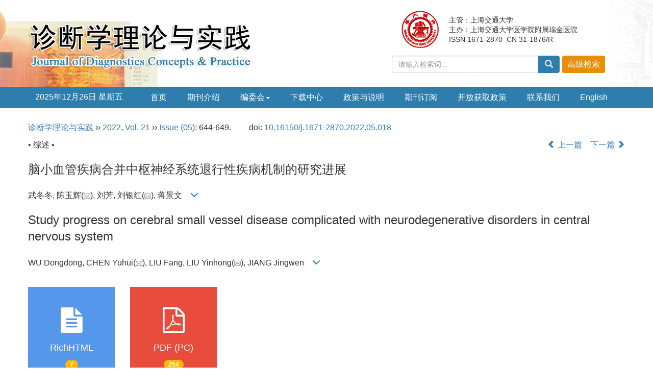

--- FILE ---
content_type: text/html;charset=UTF-8
request_url: https://www.qk.sjtu.edu.cn/jdcp/CN/10.16150/j.1671-2870.2022.05.018
body_size: 25622
content:
<!DOCTYPE html>
<html>
<head>
<META NAME="GENERATOR" CONTENT="北京玛格泰克科技发展有限公司">
<meta http-equiv="Content-Type" content="text/html; charset=utf-8">
<meta http-equiv="X-UA-Compatible" content="IE=edge">
<Meta http-equiv="Content-Language" Content="zh-CN"> 
<meta name="viewport" content="width=device-width, initial-scale=1">
<!--https兼容-->
<meta http-equiv="Content-Security-Policy" content="upgrade-insecure-requests">

<meta name="citation_issn" content="1671-2870" />
<meta name="citation_journal_title" xml:lang="zh" content="诊断学理论与实践" />
<meta name="citation_journal_title" xml:lang="en" content="Journal of Diagnostics Concepts & Practice" />
<meta name="citation_language" content="zh" />
<meta name="citation_volume" content="21" />
<meta name="citation_issue" content="05" />
<meta name="citation_firstpage" content="644" />
<meta name="citation_id" content="21/05/644" />
<meta name="citation_doi" content="10.16150/j.1671-2870.2022.05.018" />
<meta name="citation_title" xml:lang="zh" content="脑小血管疾病合并中枢神经系统退行性疾病机制的研究进展" />
<meta name="citation_title" xml:lang="en" content="Study progress on cerebral small vessel disease complicated with neurodegenerative disorders in central nervous system" />
<meta name="citation_authors" xml:lang="zh" content="武冬冬, 陈玉辉, 刘芳, 刘银红, 蒋景文" />
<meta name="citation_authors" xml:lang="en" content="WU Dongdong, CHEN Yuhui, LIU Fang, LIU Yinhong, JIANG Jingwen" />
<meta name="citation_publication_date" content="2022-10-25" />
<meta name="citation_online_date" content="2023-01-29" />
<meta name="citation_keywords" xml:lang="zh" content="脑小血管病" />
<meta name="citation_keywords" xml:lang="zh" content="阿尔茨海默病" />
<meta name="citation_keywords" xml:lang="zh" content="帕金森病" />
<meta name="citation_keywords" xml:lang="zh" content="生物标志物" />
<meta name="citation_keywords" xml:lang="zh" content="脑网络" />
<meta name="citation_keywords" xml:lang="en" content="Cerebral small vessel disease" />
<meta name="citation_keywords" xml:lang="en" content="Alzheimer′s disease" />
<meta name="citation_keywords" xml:lang="en" content="Parkinson′s disease" />
<meta name="citation_keywords" xml:lang="en" content="Biomarker" />
<meta name="citation_keywords" xml:lang="en" content="Brain network" />
<meta name="Description" xml:lang="zh" content="脑小血管疾病（cerebral small vessel d..." />
<meta name="Description" xml:lang="en" content="There is a common molecular basis and neurobiological mechanism in the..." />
<meta name="citation_abstract_html_url" xml:lang="zh" content="https://www.qk.sjtu.edu.cn/jdcp/CN/10.16150/j.1671-2870.2022.05.018" />
<meta name="citation_abstract_html_url" xml:lang="en" content="https://www.qk.sjtu.edu.cn/jdcp/EN/10.16150/j.1671-2870.2022.05.018" />
<meta name="citation_pdf_url" content="https://www.qk.sjtu.edu.cn/jdcp/CN/article/downloadArticleFile.do?attachType=PDF&id=46428" />
<meta name="DC.Format" content="text/html" />
<meta name="DC.Language" content="zh" />
<meta name="DC.Title" content="脑小血管疾病合并中枢神经系统退行性疾病机制的研究进展" />
<meta name="DC.Identifier" content="10.16150/j.1671-2870.2022.05.018" />
<meta name="DC.Contributor" content="武冬冬" />
<meta name="DC.Contributor" content="陈玉辉" />
<meta name="DC.Contributor" content="刘芳" />
<meta name="DC.Contributor" content="刘银红" />
<meta name="DC.Contributor" content="蒋景文" />
<meta name="DC.Date" content="2022-10-25" />
<meta name="DC.Keywords" xml:lang="zh" content="脑小血管病,阿尔茨海默病,帕金森病,生物标志物,脑网络,"/>
<meta name="DC.Keywords" xml:lang="en" content="Cerebral small vessel disease,Alzheimer′s disease,Parkinson′s disease,Biomarker,Brain network,"/>
<meta name="robots" content="index" />

<title>脑小血管疾病合并中枢神经系统退行性疾病机制的研究进展</title>
<!--css必引 -->
<link href="https://www.qk.sjtu.edu.cn/jdcp/js/bootstrap/css/bootstrap.min.css" rel="stylesheet">
<link rel="stylesheet" href="https://www.qk.sjtu.edu.cn/jdcp/images/1671-2870/css/css.css">
<link href="https://www.qk.sjtu.edu.cn/jdcp/js/bootstrap/css/font-awesome.min.css" rel="stylesheet">
<!-- jQuery必引-->
<script src="https://www.qk.sjtu.edu.cn/jdcp/js/jquery/jquery.min.js"></script>
<script src="https://www.qk.sjtu.edu.cn/jdcp/js/bootstrap/js/bootstrap.min.js"></script>



<!--原摘要中的js -->
	<!--图片弹出窗口 必须放在jquery.min.js后-->
	<link rel="stylesheet" href="https://www.qk.sjtu.edu.cn/jdcp/js/colorbox/colorbox.css">
	<script src="https://www.qk.sjtu.edu.cn/jdcp/js/colorbox/jquery.colorbox.js"></script>
	<script type="text/javascript">
	//等比缩放图片
function DrawImage(ImgD,FitWidth,FitHeight){
	var image=new Image();
	image.src=ImgD.src;
	if(image.width>0 && image.height>0){
		if(image.width/image.height>= FitWidth/FitHeight){
			if(image.width>FitWidth){
				ImgD.width=FitWidth;
				ImgD.height=(image.height*FitWidth)/image.width;
			}else{
				ImgD.width=image.width;
				ImgD.height=image.height;
			}
		} else{
			if(image.height>FitHeight){
				ImgD.height=FitHeight;
				ImgD.width=(image.width*FitHeight)/image.height;
			}else{
				ImgD.width=image.width;
				ImgD.height=image.height;
			}
		}enm
	}
}
	window.onload=function(){
		$(".figureClass").colorbox({rel:'figureClass', inline:true, width:"80%"});
		$(".inline").colorbox({rel:'inline',inline:true, width:"80%"});
		
	}
	</script>
	<!--图片弹出窗口结束-->
	
	<!--原摘要中js end -->
<script language="javascript" src="https://www.qk.sjtu.edu.cn/jdcp/js/modelDialog1.js"></script>
<script language="javascript" src="https://www.qk.sjtu.edu.cn/jdcp/js/layer2.1/layer.js"></script>
<script language="javascript" src="https://www.qk.sjtu.edu.cn/jdcp/js/drag.js"></script>
<script language="javascript" src="https://www.qk.sjtu.edu.cn/jdcp/js/store.js"></script>
<script language="javascript" src="https://www.qk.sjtu.edu.cn/jdcp/js/download.js"></script>
<script type="text/javascript" src="https://cdnjs.cloudflare.com/ajax/libs/mathjax/2.7.1/MathJax.js?config=TeX-AMS-MML_HTMLorMML"></script>
<script type="text/x-mathjax-config">
	MathJax.Hub.Config({
		extensions: ["tex2jax.js"],
		jax: ["input/TeX", "output/HTML-CSS"], 
		tex2jax: {inlineMath: [ ['$','$'], ["\\(","\\)"] ],displayMath: [ ['$$','$$'], ["\\[","\\]"] ],processEscapes: true},
		"HTML-CSS": { availableFonts: ["TeX"] },
		TeX: {equationNumbers: {autoNumber: ["AMS"], useLabelIds: true}},
        "HTML-CSS": {linebreaks: {automatic: true}},
        SVG: {linebreaks: {automatic: true}}
		});
</script>





<script type="text/javascript">
jQuery(function() {
	jQuery.ajax({
		url: "https://www.qk.sjtu.edu.cn/jdcp/CN/user/validateCollectArticle.do?articleId=46428",
		success: function(res) {
			collectCount();
			if (res == "true") {
				jQuery("#collectArticle").append("已收藏");
			}
			if (res == "false") {
				jQuery("#collectArticle").append("<a href='javascript:;' onclick=\"collectArticle('46428')\">收藏文章</a>");
			}
		}
	});
});

function collectCount() {
	jQuery.ajax({
		url: "https://www.qk.sjtu.edu.cn/jdcp/CN/user/articleCollectionTimes.do?articleId=46428",
		success: function(res) {
			jQuery("#collectCount").html("");
			jQuery("#collectCount").append(res);
		}
	});
}

function collectArticle(id) {
	var url = window.location.href;
	jQuery.ajax({
		url: "https://www.qk.sjtu.edu.cn/jdcp/CN/user/addCollectArticle.do",
		data: {
			"articleId": id,
			"url": url
		},
		type: "post",
		success: function(res) {
			if (res == "true") {
				document.getElementById("collectArticle").innerHTML = "已收藏";
				collectCount();
				alert("收藏成功！");
			} else if (res == "false") {
				alert("您已经收藏过该篇文章啦！");
				window.location.reload();
			} else if (res.length > 5) {
				window.location.href = "https://www.qk.sjtu.edu.cn/jdcp/CN/user/userInfo_cn.jsp?url=" + res;
			} else {
				alert("收藏失败！");
				window.location.reload();
			}
		},
		error: function() {
			alert("收藏失败！");
		}
	});
}


//可视化开始
$(document).ready(function(){
    jQuery.getJSON("https://www.qk.sjtu.edu.cn/jdcp/CN/lexeme/existsCnctstInArticle.do?articleID=46428", null, function(json){
        if(json.result){
            $("#knowledge_map_count").html(json.count);
            $("#knowledge_map_div").show();
        }
    });
});
function changeKnowledgeMapImg(flag){
    if(flag==1){
        document.getElementById("knowledge_map_img").src="../../images/knowledge_map1.png";
    }else{
        document.getElementById("knowledge_map_img").src="../../images/knowledge_map2.png";
    }
}
//可视化结束
<!--
//点赞开始
jQuery(function() {
    jQuery.ajax({
        url: 'https://www.qk.sjtu.edu.cn/jdcp/CN/article/showArticleLikedNum.do',
        data: {
            articleId: 46428
        },
        type: 'post',
        dataType: 'json',
        success:function(data){  //成功的回调函数
            $("#articleLikedNum").text(data);
        },
        error:function (XMLHttpRequest, textStatus, errorThrown) {
            console.log("错误");
            // 状态码
            console.log(XMLHttpRequest.status);
            // 状态
            console.log(XMLHttpRequest.readyState);
            // 错误信息
            console.log(textStatus);
        }
    });
});

function addArticleLikedNum(id){
    jQuery.ajax({
        url: 'https://www.qk.sjtu.edu.cn/jdcp/CN/article/addArticleLikedNum.do',
        data: {
            articleId: id
        },
        type: 'post',
        dataType: 'json',
        success:function(data){  //成功的回调函数
            if(data==-1){
                alert('今日已点赞！！');
            }else{
                $("#articleLikedNum").text(data);
            }
        },
        error:function (XMLHttpRequest, textStatus, errorThrown) {
            console.log("错误");
            // 状态码
            console.log(XMLHttpRequest.status);
            // 状态
            console.log(XMLHttpRequest.readyState);
            // 错误信息
            console.log(textStatus);
        }
    });
}
//点赞结束
 -->

function lsdy2(attachType,articleId,qiKanWangZhi,nian,issn){
	var pars = "attachType="+attachType+"&id="+articleId;
		if(attachType == "RICH_HTML"){
			jQuery.post(qiKanWangZhi+"/CN/article/downloadArticleFileFee.do?" + new Date(), pars, function(data){
				window.location.href = qiKanWangZhi+"/article/"+nian+"/"+issn+"/"+articleId;
			});			
		}else{
			window.location.href = qiKanWangZhi+"/CN/article/downloadArticleFile.do?attachType="+attachType+"&id="+articleId;	
		}	
					$('.layui-layer').hide();
	$('.layui-layer-shade').hide();
}
function submitLogin(login_id, remote_password){
	var login_id = document.getElementById(login_id).value;
	var remote_password = document.getElementById(remote_password).value;
	var pars = "login_id="+login_id+"&remote_password="+remote_password;
	jQuery.post("https://www.qk.sjtu.edu.cn/jdcp/CN/user/login.do?" + new Date(), pars, function(data){
		window.subwin = new SubWindow("下载文件",data,null,null,null,null,'620px','310px',null,null,"#dddddd","true",null,null,"true",null);
		subwin.show();
	});
}

function close(){
		subwin.close();
	}
 
function showArticleFile(url,attachType,articleId){
	var viewAttach = url+"/CN/article/showArticleFile.do?attachType="+attachType+"&id="+articleId;
	window.open(viewAttach,"下载文件","toolbar=no,location=no,directories=no,status=no,menubar=no,scrollbars=no,resizeable=no,copyhistory=no,width=520,height=200,left=88,top=88");
}                      
function searchKeyword(url,id,keyword){
	var form = document.refForm;
	form.searchSQL.value="(("+keyword+"[Keyword]) AND "+id+"[Journal])";
	form.action = url+"/CN/article/advancedSearchResult.do";
	form.submit();
}		
function searchEnKeyword(url,id,keyword){
	var form = document.refForm;
	form.searchSQL.value="(("+keyword+"[Keyword]) AND "+id+"[Journal])";
	form.action = url+"/EN/article/advancedSearchResult.do";
	form.submit();
}		
	
function searchAuthor(url,id,author){
	var form = document.refForm;
	form.searchSQL.value="(("+author+"[Author]) AND "+id+"[Journal])";
	form.action = url+"/CN/article/searchArticleResult.do";
	form.submit();
}
	
function addtobookshelf(url,articleId){
	var addbookshelf = "";
	addbookshelf = url+"/CN/article/addBookShelf.do?id="+articleId;
	window.open(addbookshelf,"添加到书架","");
}	
	
function showTxtFile(url,articleId){
	var showtxtfile = "";
	showtxtfile = url+"/CN/article/showTxtFile.do?id="+articleId;
	window.open(showtxtfile,"引用管理器","");
}

function addComment(url,articleId){
	var addComment = "";
	addComment = url+"/CN/comment/addComment.do?id="+articleId;
	window.open(addComment,"文章反馈","toolbar=no,location=no,directories=no,status=no,menubar=no,scrollbars=no,resizeable=no,copyhistory=no,width=520,height=300,left=88,top=88");
}



function findPassword(email){
	var emailReg = /^([a-zA-Z0-9_-])+@([a-zA-Z0-9_-])+(.[a-zA-Z0-9_-])+/
	var email = document.getElementById(email).value;
	var matchemail = emailReg.test(email);
	var pars = "email="+email;
	if(email == '' || email == null){
		alert("Email不能为空！");
		return false;
	} else {
		if(matchemail){
			jQuery.post("https://www.qk.sjtu.edu.cn/jdcp/CN/user/findPassword.do?" + new Date(), pars, function(data){
				subwin.close();
			});
		}else{
			alert("Email格式不正确");		
		}
	}
}
function chakan(shifoukaifang,id,url){
	var url2 = "https://www.qk.sjtu.edu.cn/jdcp/fileup/1671-2870/SUPPL/"+url;
	window.location.href = "https://www.qk.sjtu.edu.cn/jdcp/CN/suppl/validateVideo.do?url="+url2+"&id="+id+"&shifoukaifang="+shifoukaifang;
}

//编辑推荐 
$(document).ready(function(){
    var recommendedArticlesCount = 0;
    $("#recommendedArticles-list").load("https://www.qk.sjtu.edu.cn/jdcp/CN/article/recommendedArticles.do?id=46428",null,function(){
    	recommendedArticlesCount = $("#recommendedArticlesCount1").val();
    	$("#recommendedArticlesCount").html($("#recommendedArticlesCount1").val());
    	
    	if(recommendedArticlesCount == 0){
    		$("#bianjituijian").css("display","none");
    		$("#bianjituijianli").css("display","none");
    	}else{
    		$("#bianjituijian").css("display","block");
    		$("#bianjituijianli").css("display","block");
    	}
    });
});

//中图分类号
function subjectScheme(url,code, journalId){
	var form = document.subjectSchemeForm;
	var searchSQL = "(("+ code +"[Words]) AND "+ journalId +"[Journal])";
	form.searchSQL.value = searchSQL;
	form.action = url + "/CN/article/advancedSearchResult.do";
	form.language.value = "";
	form.submit();
}
</script>

	

	<script src="https://www.qk.sjtu.edu.cn/jdcp/images/1671-2870/js/abstract.js"></script>
	<!--[if lt IE 9]>
	<script src="https://cdn.bootcss.com/html5shiv/3.7.3/html5shiv.min.js"></script>
	<script src="https://cdn.bootcss.com/respond.js/1.4.2/respond.min.js"></script>
	<![endif]-->
	
	<style>
		#bsBox{
			width:560px !important;
			height:420px !important;
		}
		.bFind-wrapper-top{
			height:25px !important;
		}
		#bsWXBox{
			height: 257px !important;
			width: 232px !important;
		}
	</style>
	

</head>
<body id="goTop" style="background:#fff;">
<!--头部-->
<header class="banner1">
  <div class="container">
  <div class="row">
    <div class="col-md-7 logo">
      <h1> <img src="https://www.qk.sjtu.edu.cn/jdcp/images/1671-2870/images/logo.png" class="img-responsive" data-bd-imgshare-binded="1"> </h1>
    </div>
    <div class="col-md-5 hidden-sm hidden-xs">
	<div class="row">
	<div class="col-md-3 issn text-right">
	<div class="row">
	<img src="https://www.qk.sjtu.edu.cn/jdcp/images/1671-2870/images/logo_xy.png">
	</div>
	</div>
	<div class="col-md-9 text-right issn" style="text-align: left;padding-top:10px;">
主管：上海交通大学<br>
主办：上海交通大学医学院附属瑞金医院<br>
ISSN 1671-2870 &nbsp;CN 31-1876/R
    </div>
	</div>
      <div class="btn-toolbar btn-p input-group" role="toolbar">
			<IFRAME id="search1" src="https://www.qk.sjtu.edu.cn/jdcp/CN/article/quickSearch.do" width="460" height="40" border="0" scrolling="no" frameborder="0" allowtransparency="true"></IFRAME>
	  </div>
	  </div>
	  </div>
  </div>
  </div>
</header>
<div class="navbar site-nav whitebg">
  <div class="container">
  <div class="row">
    <div class="navbar-header">
      <button class="navbar-toggle " type="button" data-toggle="collapse" data-target=".navbar-collapse"> <span class="sr-only">导航切换</span> <span class="icon-bar"></span> <span class="icon-bar"></span> <span class="icon-bar"></span> </button>
      <a class="navbar-brand visible-xs" href="https://www.qk.sjtu.edu.cn/jdcp">诊断学理论与实践</a> </div>
    <div class="navbar-collapse collapse" role="navigation">
      <ul class="nav navbar-nav">
      <li style="width:200px;line-height: 40px;text-align: center;margin-right: 20px;">
		<script language="JavaScript" type="text/javascript">today=new Date();
		function initArray(){
		this.length=initArray.arguments.length
		for(var i=0;i<this.length;i++)
		this[i+1]=initArray.arguments[i]  }
		var d=new initArray(
		" 星期日",
		" 星期一",
		" 星期二",
		" 星期三",
		" 星期四",
		" 星期五",
		" 星期六");
		document.write(
		"<font color='#ffffff'> ",
		today.getFullYear(),"年",
		today.getMonth()+1,"月",
		today.getDate(),"日",
		d[today.getDay()+1],
		"</font>" );
	   </script>
       </li>


<li><a href="https://www.qk.sjtu.edu.cn/jdcp">首页</a></li>

<li><a href="https://www.qk.sjtu.edu.cn/jdcp/CN/column/column1601.shtml">期刊介绍</a></li>
<li role="presentation" class="dropdown">
<a href="#" class="dropdown-toggle" data-toggle="dropdown">编委会<b class="caret"></b></a>
<ul class="dropdown-menu">
<li><a href="https://www.qk.sjtu.edu.cn/jdcp/CN/column/column1603.shtml">编 委 会</a></li>
<li><a href="https://www.qk.sjtu.edu.cn/jdcp/CN/column/column2325.shtml">编委会成员介绍</a></li>
</ul>
</li>
<li><a href="https://www.qk.sjtu.edu.cn/jdcp/CN/column/column1607.shtml">下载中心</a></li>
<li><a href="https://www.qk.sjtu.edu.cn/jdcp/CN/column/column1606.shtml">政策与说明</a></li>
<li><a href="https://www.qk.sjtu.edu.cn/jdcp/CN/column/column1608.shtml">期刊订阅</a></li>
<li><a href="https://www.qk.sjtu.edu.cn/jdcp/column/column1613.shtml">开放获取政策</a></li>
<li><a href="https://www.qk.sjtu.edu.cn/jdcp/CN/column/column1612.shtml">联系我们</a></li>

<li><a href="https://www.qk.sjtu.edu.cn/jdcp/EN/1671-2870/home.shtml">English</a></li>
      </ul>
    </div>
  </div>
  </div>
</div>
<div class="container whitebg" style="height: 16px"></div>
<!--头部end-->
<script src='http://tongji.journalreport.cn/mstatistics.service.js'></script><script>recordAdd('50aa146403964c1fac18639db35d27bb')</script>

<!--移动设备可见-->
<div class="container-fluid app-search container whitebg hidden-lg">
<IFRAME id="search1" src="https://www.qk.sjtu.edu.cn/jdcp/CN/article/quickSearch.do" width="360" height="40" border="0" scrolling="no" frameborder="0" allowtransparency="true"></IFRAME>
</div>
<!--移动设备可见--> 



<div class="container whitebg">
<div class="abs-con">
  <div class="row">
  <div class="col-md-12">
       <p style="margin-top:10px;">
            <span><a href="https://www.qk.sjtu.edu.cn/jdcp">诊断学理论与实践</a> ›› <a href="https://www.qk.sjtu.edu.cn/jdcp/CN/article/showTenYearVolumnDetail.do?nian=2022">2022</a>, <a href="https://www.qk.sjtu.edu.cn/jdcp/CN/article/showTenYearVolumnDetail.do?nian=2022">Vol. 21</a>  ›› <a href="https://www.qk.sjtu.edu.cn/jdcp/CN/volumn/volumn_2921.shtml">Issue (05)</a>: 644-649.</span><span class="doi-doi">doi: <a href="https://doi.org/10.16150/j.1671-2870.2022.05.018" target="_blank">10.16150/j.1671-2870.2022.05.018</a></span>        </p>
	<p>
			</p>
    <p class="clearfix">
      <span class="pull-left">• 综述 •</span>
      <span class="pull-right"><a href="https://www.qk.sjtu.edu.cn/jdcp/CN/abstract/abstract46427.shtml"><i class="glyphicon glyphicon-chevron-left"></i> 上一篇</a> &nbsp;&nbsp;&nbsp;<a href="https://www.qk.sjtu.edu.cn/jdcp/CN/abstract/abstract46429.shtml">下一篇 <i class="glyphicon glyphicon-chevron-right"></i></a></span>
    </p>
    <!--中文-->
    
            <h3 class="abs-tit">
         脑小血管疾病合并中枢神经系统退行性疾病机制的研究进展    
       </h3>
         <p data-toggle="collapse" data-target="#divPanel">
        <span>
               		武冬冬, 陈玉辉(<a href="mailto:cmucyh@163.com"><img src="https://www.qk.sjtu.edu.cn/jdcp/images/email.png" border="0" /></a>), 刘芳, 刘银红(<a href="mailto:liuyh302@126.com"><img src="https://www.qk.sjtu.edu.cn/jdcp/images/email.png" border="0" /></a>), 蒋景文
                &nbsp;&nbsp;
        <span data-placement="right"  type="button">
        <i class="glyphicon glyphicon-menu-down" style="cursor:pointer;"></i>
        </span>
        </span>
    </p>
    <div id="divPanel" class="collapse bs-callout">
        <address class="address">
            <ol class="list-unstyled">
            	                <li>北京医院保健医疗部神经内科 国家老年医学中心 中国医学科学院老年医学研究院，北京 100730</li>
                            </ol>
            
        </address>
        <ul class="list-unstyled code-style" style="overflow: hidden;">
            <li>
				<span>
											<code>收稿日期:</code>2021-10-20
									</span>
				<span>
									</span>
				<span>
									</span>
				<span>
											<code>出版日期:</code>2022-10-25
									</span>
				<span>
											<code>发布日期:</code>2023-01-29
									</span>
			</li>
            <li>				<code>通讯作者:</code>
					陈玉辉,刘银红
											E-mail:cmucyh@163.com;liuyh302@126.com
												</li>
            <li>			</li>
            <li>            
            					<code  class="pull-left" style="overflow: hidden;">基金资助:</code><div class="pull-left">北京医院121工程项目(BJ-2019-200)</div>					
						</li>
           
        </ul>
    </div>
    <!--中文end-->
    <!------------------------------------英文---------------------------------------------------------------------->
        <h3 class="abs-tit">        
	       Study progress on cerebral small vessel disease complicated with neurodegenerative disorders in central nervous system	   
    </h3>
        <p data-toggle="collapse" data-target="#divPanelEn">
        <span>
               		WU Dongdong, CHEN Yuhui(<a href="mailto:cmucyh@163.com"><img src="https://www.qk.sjtu.edu.cn/jdcp/images/email.png" border="0" /></a>), LIU Fang, LIU Yinhong(<a href="mailto:liuyh302@126.com"><img src="https://www.qk.sjtu.edu.cn/jdcp/images/email.png" border="0" /></a>), JIANG Jingwen
			&nbsp;&nbsp;
			<span data-placement="right"  type="button">
			<i class="glyphicon glyphicon-menu-down" style="cursor:pointer;"></i>
			</span>
                
        </span>
    </p>    
    
    <div id="divPanelEn" class="collapse bs-callout">
        <address class="address">
             <ol class="list-unstyled">
            	                <li>Department of Medical Care, Department of Neurology, Beijing Hospital, National Center of Gerontology; Institute of Geriatric Medicine, Chinese Academy of Medical Sciences, Beijing 100730, China</li>
                            </ol>
        </address>
         <ul class="list-unstyled code-style" style="overflow: hidden;">
            <li>
				<span>
											<code>Received:</code>2021-10-20
									</span>
				<span>
									</span>
				<span>
									</span>
				<span>
											<code>Online:</code>2022-10-25
									</span>
				<span>
											<code>Published:</code>2023-01-29
									</span>
			</li>
            <li>				<code>Contact:</code>
					CHEN Yuhui,LIU Yinhong   
											E-mail:cmucyh@163.com;liuyh302@126.com
												</li>
            <li>			</li>
            <li>            
            			</li>           
        </ul>
    </div>
    
    <!--英文end-->
    <!-------------------------6大块组----------------------------------------------->
    <div class="group clearfix">
        <div class="row diyihangdg">
                      <div class="col-xs-6 col-sm-4 col-md-2 col-lg-2 margin-bottom-10">
                            <span class="change-section">
                                                                    <a href="#" onclick="lsdy1('RICH_HTML','46428','https://www.qk.sjtu.edu.cn/jdcp','2022','article/2022/1671-2870/1671-2870-21-05-644.shtml');return false;" class="black-bg btn-menu">
                                    <i class="fa fa-file-text"></i>
                                    <h2>RichHTML</h2>
                                    <span class="badge">




7</span>
                                 </a>
                                
                            </span>
            </div>
                                    <div class="col-xs-6 col-sm-4 col-md-2 col-lg-2 margin-bottom-10">
	            <span class="change-section">
	                <a href="#1" onClick="lsdy1('PDF','46428','https://www.qk.sjtu.edu.cn/jdcp','2022','2921');return false;" class="black-bg btn-menu">
	                    <i class="fa fa-file-pdf-o text-danger"></i>
	                    <h2>PDF (PC)</h2>
	                    <span class="badge">




254

</span>
	                </a>
	            </span>
            </div>
                                  <!--
            <div class="col-xs-6 col-sm-4 col-md-2 col-lg-2 margin-bottom-10">
                <span class="change-section">
                    <a href="javascript:void(0);" class="black-bg btn-menu" id="likedNum" onclick="addArticleLikedNum(46428)">
                        <i class="fa fa-thumbs-up"></i>
                        <h2>赞</h2>
                        <span id="articleLikedNum" class="badge"></span>
                    </a>
                </span>
            </div>
             -->
                                    <div class="col-xs-6 col-sm-4 col-md-2 col-lg-2 margin-bottom-10" id="knowledge_map_div" style="display:none;">
                            <span class="change-section" onmouseover="changeKnowledgeMapImg(2)" onmouseout="changeKnowledgeMapImg(1)">
                                <a href="../lexeme/showArticleByLexeme.do?articleID=46428" class="black-bg btn-menu">
                                    <i class="fa text-muted"><img src="../../images/knowledge_map1.png" height="40" style="margin:0px;" width="36" id="knowledge_map_img"></i>
                                    <h2>可视化</h2>
                                    <span class="badge" id="knowledge_map_count">0</span>
                                </a>
                            </span>
            </div>
			
        </div>
        
        <!--<div class="jumbotron" id="showPdf2">
            <ul class="list-unstyled">
                <li><a href="">1. 探讨2016版国际胰瘘研究小组定义和分级系统对胰腺术后患者胰瘘分级的影响.PDF<span>(500KB)</span></a></li>
            </ul>
        </div>-->
        
    </div>
    <!--6大块组------------------->
    </div>
    </div>
    </div>
    <div class="row" id="pin">
        <div class="col-lg-11 col-md-10 col-sm-12 col-sm-12">
            <!--折叠面板begin-->
            <div class="panel-group" id="accordion" role="tablist" aria-multiselectable="true">
                <div class="panel panel-default">
                    <div class="panel-heading" role="tab" id="zhaiyao" onClick="xianshi(this)" style="cursor: pointer;">
                        <h4 class="panel-title">
                            <a id="abstract">
                               	 摘要/Abstract
                            </a>
                        </h4>
                    </div>
                    <div id="collapseOne" class="panel-collapse collapse" role="tabpanel" aria-labelledby="headingOne" name="#abstract" style="display:block;">
                        <div class="panel-body line-height text-justify">
                                                        <p><strong>摘要： </strong><p id="p00000">脑小血管疾病（cerebral small vessel disease，CSVD）和中枢神经系统退行性疾病（如阿尔茨海默病、帕金森病和额颞叶变性等）的发病具有共同的分子基础和神经生物学机制，包括缺氧、血管内皮功能障碍、脑血管舒缩反应性受损和血脑屏障功能紊乱和胶质淋巴途径损伤等。中枢神经退行性疾病与CSVD合并发生时，患者常会呈现出与原有中枢神经退行性疾病不同的临床表型、疾病进程和结局。CSVD与神经退行性疾病（阿尔茨海默病、帕金森病及额颞叶变性）的病理及临床表现相关，脑脊液生物标志物对CSVD合并神经退行性疾病诊断具有一定价值。分子影像学标志物脑网络在全面研究CSVD与神经退行性疾病间关系中具有一定应用前景。聚焦于血管-神经-炎症模型的新治疗方法可能在未来中枢神经系统退行性疾病治疗中具有一定前景。</p></p>
                                                        <form name="refForm" action="showCorrelativeArticle.do" method=post target=_blank>
							<input type="hidden" name="searchSQL" value="" />
                            <input type=hidden name="keyword" value="" id="keyword">
							<input type=hidden name="author" value="" id="author">
                            
                                                        <p><strong>关键词: </strong>
                               																				                                       <a href="#" onClick="searchKeyword('https://www.qk.sjtu.edu.cn/jdcp','16','脑小血管病')">脑小血管病, </a>
	                                                                        											                                       <a href="#" onClick="searchKeyword('https://www.qk.sjtu.edu.cn/jdcp','16','阿尔茨海默病')">阿尔茨海默病, </a>
	                                                                        											                                       <a href="#" onClick="searchKeyword('https://www.qk.sjtu.edu.cn/jdcp','16','帕金森病')">帕金森病, </a>
	                                                                        											                                       <a href="#" onClick="searchKeyword('https://www.qk.sjtu.edu.cn/jdcp','16','生物标志物')">生物标志物, </a>
	                                                                        											                                       <a href="#" onClick="searchKeyword('https://www.qk.sjtu.edu.cn/jdcp','16','脑网络')">脑网络</a> 
	                                                                                                    </p>
                                                                                    <p><strong>Abstract: </strong><p id="p00005">There is a common molecular basis and neurobiological mechanism in the pathogenesis of cerebral small vessel disease (CSVD) and degenerative diseases in central nervous system (such as Alzheimer′s disease, Parkinson′s disease and frontotemporal degeneration), including hypoxia, vascular endothelial dysfunction, impairment of cerebrovascular vasomotor response, dysfunction of blood-brain barrier and impairment of glial lymphatic pathway. The CSVD patients complicated with the neurodegenerative diseases often show different clinical phenotypes, disease process and outcome from neurodegenerative diseases. The cerebrospinal fluid biomarkers show certain value in the diagnosis of CSVD complicated with neurodegenerative diseases. The brain network has a certain application prospect in comprehensive study of the relationship between CSVD and neurodegenerative diseases. In the future, the treatment of neurodegenerative diseases focusing on vascular neuroinflammatory model will show broad prospects.</p></p>
                                                        	                            <p><strong>Key words: </strong>
	                            																				                                       <a href="#" onClick="searchEnKeyword('https://www.qk.sjtu.edu.cn/jdcp','16','Cerebral small vessel disease')">Cerebral small vessel disease, </a>
	                                    	                            											                                       <a href="#" onClick="searchEnKeyword('https://www.qk.sjtu.edu.cn/jdcp','16','Alzheimer′s disease')">Alzheimer′s disease, </a>
	                                    	                            											                                       <a href="#" onClick="searchEnKeyword('https://www.qk.sjtu.edu.cn/jdcp','16','Parkinson′s disease')">Parkinson′s disease, </a>
	                                    	                            											                                       <a href="#" onClick="searchEnKeyword('https://www.qk.sjtu.edu.cn/jdcp','16','Biomarker')">Biomarker, </a>
	                                    	                            											                                       <a href="#" onClick="searchEnKeyword('https://www.qk.sjtu.edu.cn/jdcp','16','Brain network')">Brain network</a> 
	                                    	                                                            </p>
                                                         </form>
                              <!-- 分类号查询跳转 -->
                             <form name="subjectSchemeForm" action="" method=post target=_blank>
                             	<input type="hidden" name="searchSQL" />
                             	<input type="hidden" name="language" />
                             </form>
                            <!--分类号-->
                            																								<p>
								<strong>
																中图分类号:&nbsp;
																</strong> 
								</p>
								<ul class="list-unstyled pacs">
																								<li> 
																<p>
								<a href="#" onclick="subjectScheme('https://www.qk.sjtu.edu.cn/jdcp','R743','16');return false;" target="_blank">
								R743
								</a>
								</p>
																</li>
																																<li> 
																<p>
								<a href="#" onclick="subjectScheme('https://www.qk.sjtu.edu.cn/jdcp','R742','16');return false;" target="_blank">
								R742
								</a>
								</p>
																</li>
																																</ul>
																                            <!--分类号end-->
                            <div class="row hidden-xs hidden-sm">
                                <div class="col-xs-12 col-sm-2 col-md-2 col-lg-2 margin-bottom-10 text-center">
                                    <div class="text-primary btn-menu">
                                        <h4>引用本文</h4>

                                    </div>
                                </div>
                                <div class="col-xs-12 col-sm-10 col-md-10 col-lg-10 margin-bottom-10">
                                    <div class="primary-border">
                                        															<p>武冬冬, 陈玉辉, 刘芳, 刘银红, 蒋景文. 脑小血管疾病合并中枢神经系统退行性疾病机制的研究进展[J]. 诊断学理论与实践, 2022, 21(05): 644-649.	</p>
																																									     												                                                                                                        	                                                                                                                      <p>WU Dongdong, CHEN Yuhui, LIU Fang, LIU Yinhong, JIANG Jingwen. Study progress on cerebral small vessel disease complicated with neurodegenerative disorders in central nervous system[J]. Journal of Diagnostics Concepts & Practice, 2022, 21(05): 644-649.</p>
															                                                                                            </div>

                                </div>
                            </div>
                            <div class="row hidden-xs hidden-sm">
                                <div class="col-xs-12 col-sm-2 col-md-2 col-lg-2 margin-bottom-10 text-center">

                                    <div class="btn-menu bs-callout-warning">
                                        <h4>使用本文</h4>
                                    </div>

                                </div>
                                <div class="col-xs-12 col-sm-10 col-md-10 col-lg-10 margin-bottom-10">

                                    <div class="primary-border">
                                        <p>
                                            <b>
                                                <form name=mail action="https://www.qk.sjtu.edu.cn/jdcp/CN/article/sendMail.jsp" method=post target=_blank> 
												<div class="bshare-custom pull-left"><div class="bsPromo bsPromo2"></div><a title="分享到微信" class="bshare-weixin" href="javascript:void(0);"></a><a title="分享到新浪微博" class="bshare-sinaminiblog" href="javascript:void(0);"></a><a title="分享到QQ空间" class="bshare-qzone"></a><a title="分享到腾讯微博" class="bshare-qqmb"></a><a title="更多平台" class="bshare-more bshare-more-icon more-style-addthis"></a><span class="BSHARE_COUNT bshare-share-count" style="float: none;">0</span></div><script type="text/javascript" charset="utf-8" src="https://static.bshare.cn/b/buttonLite.js#style=-1&amp;uuid=&amp;pophcol=2&amp;lang=zh"></script><script type="text/javascript" charset="utf-8" src="https://static.bshare.cn/b/bshareC0.js"></script>
                                                 &nbsp;&nbsp;&nbsp;&nbsp;/&nbsp;&nbsp;
                                                <a href="#" id="collectArticle" class="shouc"></a> <span id="collectCount"></span> /&nbsp;&nbsp;                                              
													<a onclick="mail.submit()" href="javascript:void(null)" class="tuij">推荐</a>
													<input type="hidden" name="articleId" value='46428'>
												<form>
                                            </b>
                                        </p>
                                        <p><b>导出引用管理器</b> <span class="daochu"><a href="https://www.qk.sjtu.edu.cn/jdcp/CN/article/getTxtFile.do?fileType=EndNote&id=46428" id="ris_export">EndNote</a>|<a href="https://www.qk.sjtu.edu.cn/jdcp/CN/article/getTxtFile.do?fileType=Ris&id=46428">Ris</a>|<a id="bibtex_export" href="https://www.qk.sjtu.edu.cn/jdcp/CN/article/getTxtFile.do?fileType=BibTeX&id=46428">BibTeX</a></span>
										</p>
										<p><strong>链接本文:</strong>
										<a href="https://www.qk.sjtu.edu.cn/jdcp/CN/10.16150/j.1671-2870.2022.05.018" class="txt_zhaiyao1">https://www.qk.sjtu.edu.cn/jdcp/CN/10.16150/j.1671-2870.2022.05.018</a>
										</p>
										<p>
										<strong>&nbsp;</strong>&nbsp;&nbsp;&nbsp;&nbsp;&nbsp;&nbsp;&nbsp;&nbsp;&nbsp; &nbsp;&nbsp;&nbsp;
											<a href="https://www.qk.sjtu.edu.cn/jdcp/CN/Y2022/V21/I05/644" class="txt_zhaiyao1">
										https://www.qk.sjtu.edu.cn/jdcp/CN/Y2022/V21/I05/644</a>										</p>
                                    </div>
                                </div>
                            </div>
                        </div>
                    </div>
                </div>
                
                                <div class="panel panel-default" >
                    <div class="panel-heading" role="tab" id="tubiao" onClick="xianshi(this)">
                        <h4 class="panel-title">
                            <a id="figure" class="collapsed" href="javascript:;">
                                图/表 <span class="badge badge-info">1</span>
                            </a>
                        </h4>
                    </div>
                    <div id="collapseTwo" class="panel-collapse collapse" role="tabpanel" aria-labelledby="headingTwo" style="display: none;">
                        <div class="panel-body">
                            <!--start-->
                            <div class="row figureCon">
																	<div class="col-lg-3 col-md-4 col-sm-6">
										<div class="thumbnail">
										
																							<a class="figureClass" href="#figureClass24133"  data-toggle="tooltip" data-placement="bottom" data-original-title="图1&nbsp;&nbsp;多种CSVD相关机制参与神经退行性变过程的示意图" data-original-title="图1&nbsp;&nbsp;多种CSVD相关机制参与神经退行性变过程的示意图">
													<img src="https://www.qk.sjtu.edu.cn/jdcp/fileup/1671-2870/FIGURE/2022-21-05/Images/1671-2870-21-05-644/thumbnail/img_1.png">
												</a>
												<div style='display:none'>
													<div id='figureClass24133' style='padding:10px; background:#fff;'>
														<p style="text-align: center;"><b>图1</b></p>
														<p style="text-align: center;">多种CSVD相关机制参与神经退行性变过程的示意图</p>
														<img src="https://www.qk.sjtu.edu.cn/jdcp/fileup/1671-2870/FIGURE/2022-21-05/Images/1671-2870-21-05-644/img_1.png" style="display:block;margin:0 auto;width: 80%;"/>
													</div>
												</div>
																						<div class="caption text-center hidden-xs hidden-sm">
												图1
											</div>
										</div>
									</div>
								                               
                            </div>
                            <!--end-->
                        </div>
                    </div>

                </div>
                                																																																																																																																																																																																																																																																				                <div class="panel panel-default" >
                    <div class="panel-heading" role="tab" id="cankaowenxian" onClick="xianshi(this)">
						<a name="reference"></a>
                        <h4 class="panel-title">
                            <a id="reference" class="collapsed"  href="javascript:;">
                                参考文献 <span class="badge badge-info">47</span>                            </a>
                        </h4>
                    </div>
                    <div id="collapseThree" class="panel-collapse collapse" role="tabpanel" aria-labelledby="headingThree" style="display: none;">
                        <div class="panel-body">
                            <!---->
                            <table width="98%" border="0" align="center" cellpadding="0" cellspacing="8">
                                                                                                            <tr>
                                                                                        <td valign='top' align='right' style="padding-right:13px;">[1]</td>
                                                                                        <td style="padding-bottom: 13px;">
                                             <span class='magtech_ref_source'> Wardlaw JM, Smith C, Dichgans M. Small vessel disease: mechanisms and clinical implications[J]. Lancet Neurol, 2019, 18(7):684-696. </span>
                                                                                             <br/>
                                                                                                    doi: <a href="http://dx.doi.org/S1474-4422(19)30079-1" target="_blank"><font color="#CC3300">S1474-4422(19)30079-1</font></a>&nbsp;&nbsp;&nbsp;&nbsp;
                                                                                                                                                                                                    pmid: <a href="http://www.ncbi.nlm.nih.gov/pubmed/31097385" target="_blank"><font color="#CC3300">31097385</font></a>
                                                                                                                                         </td>
                                        </tr>
                                                                                                                    <tr>
                                                                                        <td valign='top' align='right' style="padding-right:13px;">[2]</td>
                                                                                        <td style="padding-bottom: 13px;">
                                             <span class='magtech_ref_source'> Wardlaw JM, Smith EE, Biessels GJ, et al. Neuroimaging standards for research into small vessel disease and its contribution to ageing and neurodegeneration[J]. Lancet Neurol, 2013, 12(8):822-838. </span>
                                                                                             <br/>
                                                                                                    doi: <a href="http://dx.doi.org/10.1016/S1474-4422(13)70124-8" target="_blank"><font color="#CC3300">10.1016/S1474-4422(13)70124-8</font></a>&nbsp;&nbsp;&nbsp;&nbsp;
                                                                                                                                                                                                    pmid: <a href="http://www.ncbi.nlm.nih.gov/pubmed/23867200" target="_blank"><font color="#CC3300">23867200</font></a>
                                                                                                                                         </td>
                                        </tr>
                                                                                                                    <tr>
                                                                                        <td valign='top' align='right' style="padding-right:13px;">[3]</td>
                                                                                        <td style="padding-bottom: 13px;">
                                             <span class='magtech_ref_source'> Debette S, Schilling S, Duperron MG, et al. Clinical significance of magnetic resonance imaging markers of vascular brain injury: A systematic review and meta-analysis[J]. JAMA Neurol, 2019, 76(1):81-94. </span>
                                                                                             <br/>
                                                                                                    doi: <a href="http://dx.doi.org/10.1001/jamaneurol.2018.3122" target="_blank"><font color="#CC3300">10.1001/jamaneurol.2018.3122</font></a>&nbsp;&nbsp;&nbsp;&nbsp;
                                                                                                                                                                                                    pmid: <a href="http://www.ncbi.nlm.nih.gov/pubmed/30422209" target="_blank"><font color="#CC3300">30422209</font></a>
                                                                                                                                         </td>
                                        </tr>
                                                                                                                    <tr>
                                                                                        <td valign='top' align='right' style="padding-right:13px;">[4]</td>
                                                                                        <td style="padding-bottom: 13px;">
                                             <span class='magtech_ref_source'> Soto C, Pritzkow S. Protein misfolding, aggregation, and conformational strains in neurodegenerative diseases[J]. Nat Neurosci, 2018, 21(10):1332-1340. </span>
                                                                                             <br/>
                                                                                                    doi: <a href="http://dx.doi.org/10.1038/s41593-018-0235-9" target="_blank"><font color="#CC3300">10.1038/s41593-018-0235-9</font></a>&nbsp;&nbsp;&nbsp;&nbsp;
                                                                                                                                                                                                    pmid: <a href="http://www.ncbi.nlm.nih.gov/pubmed/30250260" target="_blank"><font color="#CC3300">30250260</font></a>
                                                                                                                                         </td>
                                        </tr>
                                                                                                                    <tr>
                                                                                        <td valign='top' align='right' style="padding-right:13px;">[5]</td>
                                                                                        <td style="padding-bottom: 13px;">
                                             <span class='magtech_ref_source'> Wang Z, Yang D, Zhang X, et al. Hypoxia-induced down-regulation of neprilysin by histone modification in mouse primary cortical and hippocampal neurons[J]. PLoS One, 2011, 6(4):e19229. </span>
                                                                                             <br/>
                                                                                                    doi: <a href="http://dx.doi.org/10.1371/journal.pone.0019229" target="_blank"><font color="#CC3300">10.1371/journal.pone.0019229</font></a>&nbsp;&nbsp;&nbsp;&nbsp;
                                                                                                                                                    <a href="https://dx.plos.org/10.1371/journal.pone.0019229" target="_blank">URL</a>&nbsp;&nbsp;&nbsp;&nbsp;
                                                                                                                                                                                         </td>
                                        </tr>
                                                                                                                    <tr>
                                                                                        <td valign='top' align='right' style="padding-right:13px;">[6]</td>
                                                                                        <td style="padding-bottom: 13px;">
                                             <span class='magtech_ref_source'> Fang H, Zhang LF, Meng FT, et al. Acute hypoxia promote the phosphorylation of tau via ERK pathway[J]. Neurosci Lett, 2010, 474(3):173-177. </span>
                                                                                             <br/>
                                                                                                    doi: <a href="http://dx.doi.org/S0304-3940(10)00334-4" target="_blank"><font color="#CC3300">S0304-3940(10)00334-4</font></a>&nbsp;&nbsp;&nbsp;&nbsp;
                                                                                                                                                                                                    pmid: <a href="http://www.ncbi.nlm.nih.gov/pubmed/20304032" target="_blank"><font color="#CC3300">20304032</font></a>
                                                                                                                                         </td>
                                        </tr>
                                                                                                                    <tr>
                                                                                        <td valign='top' align='right' style="padding-right:13px;">[7]</td>
                                                                                        <td style="padding-bottom: 13px;">
                                             <span class='magtech_ref_source'> Kahl A, Blanco I, Jackman K, et al. Cerebral ischemia induces the aggregation of proteins linked to neurodegenerative diseases[J]. Sci Rep, 2018, 8(1):2701. </span>
                                                                                             <br/>
                                                                                                    doi: <a href="http://dx.doi.org/10.1038/s41598-018-21063-z" target="_blank"><font color="#CC3300">10.1038/s41598-018-21063-z</font></a>&nbsp;&nbsp;&nbsp;&nbsp;
                                                                                                                                                                                                    pmid: <a href="http://www.ncbi.nlm.nih.gov/pubmed/29426953" target="_blank"><font color="#CC3300">29426953</font></a>
                                                                                                                                         </td>
                                        </tr>
                                                                                                                    <tr>
                                                                                        <td valign='top' align='right' style="padding-right:13px;">[8]</td>
                                                                                        <td style="padding-bottom: 13px;">
                                             <span class='magtech_ref_source'> Sarkar S, Raymick J, Mann D, et al. Neurovascular changes in acute, sub-acute and chronic mouse models of Parkinson′s disease[J]. Curr Neurovasc Res, 2014, 11(1):48-61. </span>
                                                                                             <br/>
                                                                                                                                                                                                    pmid: <a href="http://www.ncbi.nlm.nih.gov/pubmed/24274908" target="_blank"><font color="#CC3300">24274908</font></a>
                                                                                                                                         </td>
                                        </tr>
                                                                                                                    <tr>
                                                                                        <td valign='top' align='right' style="padding-right:13px;">[9]</td>
                                                                                        <td style="padding-bottom: 13px;">
                                             <span class='magtech_ref_source'> Lyros E, Bakogiannis C, Liu Y, et al. Molecular links between endothelial dysfunction and neurodegeneration in Alzheimer′s disease[J]. Curr Alzheimer Res, 2014, 11(1):18-26. </span>
                                                                                             <br/>
                                                                                                    doi: <a href="http://dx.doi.org/10.2174/1567205010666131119235254" target="_blank"><font color="#CC3300">10.2174/1567205010666131119235254</font></a>&nbsp;&nbsp;&nbsp;&nbsp;
                                                                                                                                                    <a href="http://www.eurekaselect.com/openurl/content.php?genre=article&#x00026;issn=1567-2050&#x00026;volume=11&#x00026;issue=1&#x00026;spage=18" target="_blank">URL</a>&nbsp;&nbsp;&nbsp;&nbsp;
                                                                                                                                                                                         </td>
                                        </tr>
                                                                                                                    <tr>
                                                                                        <td valign='top' align='right' style="padding-right:13px;">[10]</td>
                                                                                        <td style="padding-bottom: 13px;">
                                             <span class='magtech_ref_source'> Koizumi K, Wang G, Park L. Endothelial dysfunction and amyloid-beta-induced neurovascular alterations[J]. Cell Mol Neurobiol, 2016, 36(2):155-165. </span>
                                                                                             <br/>
                                                                                                    doi: <a href="http://dx.doi.org/10.1007/s10571-015-0256-9" target="_blank"><font color="#CC3300">10.1007/s10571-015-0256-9</font></a>&nbsp;&nbsp;&nbsp;&nbsp;
                                                                                                                                                                                                    pmid: <a href="http://www.ncbi.nlm.nih.gov/pubmed/26328781" target="_blank"><font color="#CC3300">26328781</font></a>
                                                                                                                                         </td>
                                        </tr>
                                                                                                                    <tr>
                                                                                        <td valign='top' align='right' style="padding-right:13px;">[11]</td>
                                                                                        <td style="padding-bottom: 13px;">
                                             <span class='magtech_ref_source'> Buratti L, Balestrini S, Altamura C, et al. Markers for the risk of progression from mild cognitive impairment to Alzheimer′s disease[J]. J Alzheimers Dis, 2015, 45(3):883-890. </span>
                                                                                             <br/>
                                                                                                    doi: <a href="http://dx.doi.org/10.3233/JAD-143135" target="_blank"><font color="#CC3300">10.3233/JAD-143135</font></a>&nbsp;&nbsp;&nbsp;&nbsp;
                                                                                                                                                                                                    pmid: <a href="http://www.ncbi.nlm.nih.gov/pubmed/25633680" target="_blank"><font color="#CC3300">25633680</font></a>
                                                                                                                                         </td>
                                        </tr>
                                                                                                                    <tr>
                                                                                        <td valign='top' align='right' style="padding-right:13px;">[12]</td>
                                                                                        <td style="padding-bottom: 13px;">
                                             <span class='magtech_ref_source'> Camargo CH, Martins EA, Lange MC, et al. Abnormal cerebrovascular reactivity in patients with Parkinson′s disease[J]. Parkinsons Dis, 2015, 2015:523041.</span>
                                                                                         </td>
                                        </tr>
                                                                                                                    <tr>
                                                                                        <td valign='top' align='right' style="padding-right:13px;">[13]</td>
                                                                                        <td style="padding-bottom: 13px;">
                                             <span class='magtech_ref_source'> Iadecola C. Cerebrovascular effects of amyloid-beta peptides: mechanisms and implications for Alzheimer′s dementia[J]. Cell Mol Neurobiol, 2003, 23(4-5):681-689. </span>
                                                                                             <br/>
                                                                                                    doi: <a href="http://dx.doi.org/10.1023/A:1025092617651" target="_blank"><font color="#CC3300">10.1023/A:1025092617651</font></a>&nbsp;&nbsp;&nbsp;&nbsp;
                                                                                                                                                    <a href="http://link.springer.com/10.1023/A:1025092617651" target="_blank">URL</a>&nbsp;&nbsp;&nbsp;&nbsp;
                                                                                                                                                                                         </td>
                                        </tr>
                                                                                                                    <tr>
                                                                                        <td valign='top' align='right' style="padding-right:13px;">[14]</td>
                                                                                        <td style="padding-bottom: 13px;">
                                             <span class='magtech_ref_source'> van Beek AH, Claassen JA. The cerebrovascular role of the cholinergic neural system in Alzheimer′s disease[J]. Behav Brain Res, 2011, 221(2):537-542. </span>
                                                                                             <br/>
                                                                                                    doi: <a href="http://dx.doi.org/10.1016/j.bbr.2009.12.047" target="_blank"><font color="#CC3300">10.1016/j.bbr.2009.12.047</font></a>&nbsp;&nbsp;&nbsp;&nbsp;
                                                                                                                                                    <a href="https://linkinghub.elsevier.com/retrieve/pii/S016643281000015X" target="_blank">URL</a>&nbsp;&nbsp;&nbsp;&nbsp;
                                                                                                                                                                                         </td>
                                        </tr>
                                                                                                                    <tr>
                                                                                        <td valign='top' align='right' style="padding-right:13px;">[15]</td>
                                                                                        <td style="padding-bottom: 13px;">
                                             <span class='magtech_ref_source'> Müller ML, Bohnen NI. Cholinergic dysfunction in Parkinson′s disease[J]. Curr Neurol Neurosci Rep, 2013, 13(9):377. </span>
                                                                                             <br/>
                                                                                                    doi: <a href="http://dx.doi.org/10.1007/s11910-013-0377-9" target="_blank"><font color="#CC3300">10.1007/s11910-013-0377-9</font></a>&nbsp;&nbsp;&nbsp;&nbsp;
                                                                                                                                                    <a href="http://link.springer.com/10.1007/s11910-013-0377-9" target="_blank">URL</a>&nbsp;&nbsp;&nbsp;&nbsp;
                                                                                                                                                                                         </td>
                                        </tr>
                                                                                                                    <tr>
                                                                                        <td valign='top' align='right' style="padding-right:13px;">[16]</td>
                                                                                        <td style="padding-bottom: 13px;">
                                             <span class='magtech_ref_source'> Thal DR. The pre-capillary segment of the blood-brain barrier and its relation to perivascular drainage in Alzheimer′s disease and small vessel disease[J]. ScientificWorldJournal, 2009, 9:557-563. </span>
                                                                                             <br/>
                                                                                                    doi: <a href="http://dx.doi.org/10.1100/tsw.2009.72" target="_blank"><font color="#CC3300">10.1100/tsw.2009.72</font></a>&nbsp;&nbsp;&nbsp;&nbsp;
                                                                                                                                                    <a href="http://www.hindawi.com/journals/tswj/2009/984514/abs/" target="_blank">URL</a>&nbsp;&nbsp;&nbsp;&nbsp;
                                                                                                                                                                                         </td>
                                        </tr>
                                                                                                                    <tr>
                                                                                        <td valign='top' align='right' style="padding-right:13px;">[17]</td>
                                                                                        <td style="padding-bottom: 13px;">
                                             <span class='magtech_ref_source'> Utter S, Tamboli IY, Walter J, et al. Cerebral small vessel disease-induced apolipoprotein E leakage is associated with Alzheimer disease and the accumulation of amyloid beta-protein in perivascular astrocytes[J]. J Neuropathol Exp Neurol, 2008, 67(9):842-856. </span>
                                                                                             <br/>
                                                                                                    doi: <a href="http://dx.doi.org/10.1097/NEN.0b013e3181836a71" target="_blank"><font color="#CC3300">10.1097/NEN.0b013e3181836a71</font></a>&nbsp;&nbsp;&nbsp;&nbsp;
                                                                                                                                                    <a href="https://academic.oup.com/jnen/article-lookup/doi/10.1097/NEN.0b013e3181836a71" target="_blank">URL</a>&nbsp;&nbsp;&nbsp;&nbsp;
                                                                                                                                                                                         </td>
                                        </tr>
                                                                                                                    <tr>
                                                                                        <td valign='top' align='right' style="padding-right:13px;">[18]</td>
                                                                                        <td style="padding-bottom: 13px;">
                                             <span class='magtech_ref_source'> Holtzman DM, Herz J, Bu G. Apolipoprotein E and apolipoprotein E receptors: normal biology and roles in Alzheimer disease[J]. Cold Spring Harb Perspect Med, 2012, 2(3):a006312.</span>
                                                                                         </td>
                                        </tr>
                                                                                                                    <tr>
                                                                                        <td valign='top' align='right' style="padding-right:13px;">[19]</td>
                                                                                        <td style="padding-bottom: 13px;">
                                             <span class='magtech_ref_source'> Rasmussen MK, Mestre H, Nedergaard M. The glymphatic pathway in neurological disorders[J]. Lancet Neurol, 2018, 17(11):1016-1024. </span>
                                                                                             <br/>
                                                                                                    doi: <a href="http://dx.doi.org/S1474-4422(18)30318-1" target="_blank"><font color="#CC3300">S1474-4422(18)30318-1</font></a>&nbsp;&nbsp;&nbsp;&nbsp;
                                                                                                                                                                                                    pmid: <a href="http://www.ncbi.nlm.nih.gov/pubmed/30353860" target="_blank"><font color="#CC3300">30353860</font></a>
                                                                                                                                         </td>
                                        </tr>
                                                                                                                    <tr>
                                                                                        <td valign='top' align='right' style="padding-right:13px;">[20]</td>
                                                                                        <td style="padding-bottom: 13px;">
                                             <span class='magtech_ref_source'> Jack CR Jr, Bennett DA, Blennow K, et al. NIA-AA research framework: Toward a biological definition of Alzheimer′s disease[J]. Alzheimers Dement., 2018, 14(4):535-562. </span>
                                                                                             <br/>
                                                                                                    doi: <a href="http://dx.doi.org/10.1016/j.jalz.2018.02.018" target="_blank"><font color="#CC3300">10.1016/j.jalz.2018.02.018</font></a>&nbsp;&nbsp;&nbsp;&nbsp;
                                                                                                                                                    <a href="https://onlinelibrary.wiley.com/doi/10.1016/j.jalz.2018.02.018" target="_blank">URL</a>&nbsp;&nbsp;&nbsp;&nbsp;
                                                                                                                                                                                         </td>
                                        </tr>
                                                                                                                    <tr>
                                                                                        <td valign='top' align='right' style="padding-right:13px;">[21]</td>
                                                                                        <td style="padding-bottom: 13px;">
                                             <span class='magtech_ref_source'> Gorelick PB, Scuteri A, Black SE, et al. Vascular contributions to cognitive impairment and dementia: a statement for healthcare professionals from the american heart association/american stroke association[J]. Stroke, 2011, 42(9):2672-2713. </span>
                                                                                             <br/>
                                                                                                    doi: <a href="http://dx.doi.org/10.1161/STR.0b013e3182299496" target="_blank"><font color="#CC3300">10.1161/STR.0b013e3182299496</font></a>&nbsp;&nbsp;&nbsp;&nbsp;
                                                                                                                                                                                                    pmid: <a href="http://www.ncbi.nlm.nih.gov/pubmed/21778438" target="_blank"><font color="#CC3300">21778438</font></a>
                                                                                                                                         </td>
                                        </tr>
                                                                                                                    <tr>
                                                                                        <td valign='top' align='right' style="padding-right:13px;">[22]</td>
                                                                                        <td style="padding-bottom: 13px;">
                                             <span class='magtech_ref_source'> Attems J, Jellinger KA. The overlap between vascular disease and Alzheimer′s disease--lessons from pathology[J]. BMC Med, 2014, 12:206. </span>
                                                                                             <br/>
                                                                                                    doi: <a href="http://dx.doi.org/10.1186/s12916-014-0206-2" target="_blank"><font color="#CC3300">10.1186/s12916-014-0206-2</font></a>&nbsp;&nbsp;&nbsp;&nbsp;
                                                                                                                                                    <a href="http://bmcmedicine.biomedcentral.com/articles/10.1186/s12916-014-0206-2" target="_blank">URL</a>&nbsp;&nbsp;&nbsp;&nbsp;
                                                                                                                                                                                         </td>
                                        </tr>
                                                                                                                    <tr>
                                                                                        <td valign='top' align='right' style="padding-right:13px;">[23]</td>
                                                                                        <td style="padding-bottom: 13px;">
                                             <span class='magtech_ref_source'> Soldan A, Pettigrew C, Zhu Y, et al. White matter hyperintensities and CSF Alzheimer disease biomarkers in preclinical Alzheimer disease[J]. Neurology, 2020, 94(9):e950-e960. </span>
                                                                                             <br/>
                                                                                                    doi: <a href="http://dx.doi.org/10.1212/WNL.0000000000008864" target="_blank"><font color="#CC3300">10.1212/WNL.0000000000008864</font></a>&nbsp;&nbsp;&nbsp;&nbsp;
                                                                                                                                                    <a href="https://www.neurology.org/lookup/doi/10.1212/WNL.0000000000008864" target="_blank">URL</a>&nbsp;&nbsp;&nbsp;&nbsp;
                                                                                                                                                                                         </td>
                                        </tr>
                                                                                                                    <tr>
                                                                                        <td valign='top' align='right' style="padding-right:13px;">[24]</td>
                                                                                        <td style="padding-bottom: 13px;">
                                             <span class='magtech_ref_source'> Carmichael O, Schwarz C, Drucker D, et al. Longitudinal changes in white matter disease and cognition in the first year of the Alzheimer disease neuroimaging initiative[J]. Arch Neurol, 2010, 67(11):1370-1378. </span>
                                                                                             <br/>
                                                                                                    doi: <a href="http://dx.doi.org/10.1001/archneurol.2010.284" target="_blank"><font color="#CC3300">10.1001/archneurol.2010.284</font></a>&nbsp;&nbsp;&nbsp;&nbsp;
                                                                                                                                                    <a href="http://archneur.jamanetwork.com/article.aspx?doi=10.1001/archneurol.2010.284" target="_blank">URL</a>&nbsp;&nbsp;&nbsp;&nbsp;
                                                                                                                                                                                         </td>
                                        </tr>
                                                                                                                    <tr>
                                                                                        <td valign='top' align='right' style="padding-right:13px;">[25]</td>
                                                                                        <td style="padding-bottom: 13px;">
                                             <span class='magtech_ref_source'> Esiri MM, Joachim C, Sloan C, et al. Cerebral subcortical small vessel disease in subjects with pathologically confirmed Alzheimer disease: a clinicopathologic study in the Oxford Project to Investigate Memory and Ageing (OPTIMA)[J]. Alzheimer Dis Assoc Disord, 2014, 28(1):30-35. </span>
                                                                                             <br/>
                                                                                                    doi: <a href="http://dx.doi.org/10.1097/WAD.0b013e31829b72f1" target="_blank"><font color="#CC3300">10.1097/WAD.0b013e31829b72f1</font></a>&nbsp;&nbsp;&nbsp;&nbsp;
                                                                                                                                                    <a href="https://journals.lww.com/00002093-201401000-00005" target="_blank">URL</a>&nbsp;&nbsp;&nbsp;&nbsp;
                                                                                                                                                                                         </td>
                                        </tr>
                                                                                                                    <tr>
                                                                                        <td valign='top' align='right' style="padding-right:13px;">[26]</td>
                                                                                        <td style="padding-bottom: 13px;">
                                             <span class='magtech_ref_source'> Ortner M, Kurz A, Alexopoulos P, et al. Small vessel disease, but neither amyloid load nor metabolic deficit, is dependent on age at onset in Alzheimer′s disease[J]. Biol Psychiatry, 2015, 77(8):704-710. </span>
                                                                                             <br/>
                                                                                                    doi: <a href="http://dx.doi.org/10.1016/j.biopsych.2014.01.019" target="_blank"><font color="#CC3300">10.1016/j.biopsych.2014.01.019</font></a>&nbsp;&nbsp;&nbsp;&nbsp;
                                                                                                                                                    <a href="https://linkinghub.elsevier.com/retrieve/pii/S0006322314000584" target="_blank">URL</a>&nbsp;&nbsp;&nbsp;&nbsp;
                                                                                                                                                                                         </td>
                                        </tr>
                                                                                                                    <tr>
                                                                                        <td valign='top' align='right' style="padding-right:13px;">[27]</td>
                                                                                        <td style="padding-bottom: 13px;">
                                             <span class='magtech_ref_source'> Stefaniak JD, Su L, Mak E, et al. Cerebral small vessel disease in middle age and genetic predisposition to late-onset Alzheimer′s disease[J]. Alzheimers Dement, 2018, 14(2):253-258. </span>
                                                                                             <br/>
                                                                                                    doi: <a href="http://dx.doi.org/S1552-5260(17)33809-8" target="_blank"><font color="#CC3300">S1552-5260(17)33809-8</font></a>&nbsp;&nbsp;&nbsp;&nbsp;
                                                                                                                                                                                                    pmid: <a href="http://www.ncbi.nlm.nih.gov/pubmed/29156222" target="_blank"><font color="#CC3300">29156222</font></a>
                                                                                                                                         </td>
                                        </tr>
                                                                                                                    <tr>
                                                                                        <td valign='top' align='right' style="padding-right:13px;">[28]</td>
                                                                                        <td style="padding-bottom: 13px;">
                                             <span class='magtech_ref_source'> Raz N, Yang Y, Dahle CL, et al. Volume of white matter hyperintensities in healthy adults: contribution of age, vascular risk factors, and inflammation-related genetic variants[J]. Biochim Biophys Acta, 2012, 1822(3):361-369. </span>
                                                                                             <br/>
                                                                                                    doi: <a href="http://dx.doi.org/10.1016/j.bbadis.2011.08.007" target="_blank"><font color="#CC3300">10.1016/j.bbadis.2011.08.007</font></a>&nbsp;&nbsp;&nbsp;&nbsp;
                                                                                                                                                                                                    pmid: <a href="http://www.ncbi.nlm.nih.gov/pubmed/21889590" target="_blank"><font color="#CC3300">21889590</font></a>
                                                                                                                                         </td>
                                        </tr>
                                                                                                                    <tr>
                                                                                        <td valign='top' align='right' style="padding-right:13px;">[29]</td>
                                                                                        <td style="padding-bottom: 13px;">
                                             <span class='magtech_ref_source'> Groot C, Sudre CH, Barkhof F, et al. Clinical phenotype, atrophy, and small vessel disease in APOE ε2 carriers with Alzheimer disease[J]. Neurology, 2018, 91(20):e1851-e1859. </span>
                                                                                             <br/>
                                                                                                    doi: <a href="http://dx.doi.org/10.1212/WNL.0000000000006503" target="_blank"><font color="#CC3300">10.1212/WNL.0000000000006503</font></a>&nbsp;&nbsp;&nbsp;&nbsp;
                                                                                                                                                    <a href="https://www.neurology.org/lookup/doi/10.1212/WNL.0000000000006503" target="_blank">URL</a>&nbsp;&nbsp;&nbsp;&nbsp;
                                                                                                                                                                                         </td>
                                        </tr>
                                                                                                                    <tr>
                                                                                        <td valign='top' align='right' style="padding-right:13px;">[30]</td>
                                                                                        <td style="padding-bottom: 13px;">
                                             <span class='magtech_ref_source'> Ferreira D, Shams S, Cavallin L, et al. The contribution of small vessel disease to subtypes of Alzheimer′s disease: a study on cerebrospinal fluid and imaging biomarkers[J]. Neurobiol Aging, 2018, 70:18-29. </span>
                                                                                             <br/>
                                                                                                    doi: <a href="http://dx.doi.org/S0197-4580(18)30196-9" target="_blank"><font color="#CC3300">S0197-4580(18)30196-9</font></a>&nbsp;&nbsp;&nbsp;&nbsp;
                                                                                                                                                                                                    pmid: <a href="http://www.ncbi.nlm.nih.gov/pubmed/29935417" target="_blank"><font color="#CC3300">29935417</font></a>
                                                                                                                                         </td>
                                        </tr>
                                                                                                                    <tr>
                                                                                        <td valign='top' align='right' style="padding-right:13px;">[31]</td>
                                                                                        <td style="padding-bottom: 13px;">
                                             <span class='magtech_ref_source'> Antonini A, Vitale C, Barone P, et al. The relationship between cerebral vascular disease and parkinsonism: The VADO study[J]. Parkinsonism Relat Disord, 2012, 18(6):775-780. </span>
                                                                                             <br/>
                                                                                                    doi: <a href="http://dx.doi.org/10.1016/j.parkreldis.2012.03.017" target="_blank"><font color="#CC3300">10.1016/j.parkreldis.2012.03.017</font></a>&nbsp;&nbsp;&nbsp;&nbsp;
                                                                                                                                                    <a href="https://linkinghub.elsevier.com/retrieve/pii/S1353802012001010" target="_blank">URL</a>&nbsp;&nbsp;&nbsp;&nbsp;
                                                                                                                                                                                         </td>
                                        </tr>
                                                                                                                    <tr>
                                                                                        <td valign='top' align='right' style="padding-right:13px;">[32]</td>
                                                                                        <td style="padding-bottom: 13px;">
                                             <span class='magtech_ref_source'> Malek N, Lawton MA, Swallow DM, et al. Vascular disease and vascular risk factors in relation to motor features and cognition in early Parkinson′s disease[J]. Mov Disord, 2016, 31(10):1518-1526. </span>
                                                                                             <br/>
                                                                                                    doi: <a href="http://dx.doi.org/10.1002/mds.26698" target="_blank"><font color="#CC3300">10.1002/mds.26698</font></a>&nbsp;&nbsp;&nbsp;&nbsp;
                                                                                                                                                    <a href="https://onlinelibrary.wiley.com/doi/10.1002/mds.26698" target="_blank">URL</a>&nbsp;&nbsp;&nbsp;&nbsp;
                                                                                                                                                                                         </td>
                                        </tr>
                                                                                                                    <tr>
                                                                                        <td valign='top' align='right' style="padding-right:13px;">[33]</td>
                                                                                        <td style="padding-bottom: 13px;">
                                             <span class='magtech_ref_source'> Shibata K, Sugiura M, Nishimura Y, et al. The effect of small vessel disease on motor and cognitive function in Parkinson′s disease[J]. Clin Neurol Neurosurg, 2019, 182:58-62. </span>
                                                                                             <br/>
                                                                                                    doi: <a href="http://dx.doi.org/10.1016/j.clineuro.2019.04.029" target="_blank"><font color="#CC3300">10.1016/j.clineuro.2019.04.029</font></a>&nbsp;&nbsp;&nbsp;&nbsp;
                                                                                                                                                    <a href="https://linkinghub.elsevier.com/retrieve/pii/S0303846719301325" target="_blank">URL</a>&nbsp;&nbsp;&nbsp;&nbsp;
                                                                                                                                                                                         </td>
                                        </tr>
                                                                                                                    <tr>
                                                                                        <td valign='top' align='right' style="padding-right:13px;">[34]</td>
                                                                                        <td style="padding-bottom: 13px;">
                                             <span class='magtech_ref_source'> Seelaar H, Rohrer JD, Pijnenburg YA, et al. Clinical, genetic and pathological heterogeneity of frontotemporal dementia: a review[J]. J Neurol Neurosurg Psychiatry, 2011, 82(5):476-486. </span>
                                                                                             <br/>
                                                                                                    doi: <a href="http://dx.doi.org/10.1136/jnnp.2010.212225" target="_blank"><font color="#CC3300">10.1136/jnnp.2010.212225</font></a>&nbsp;&nbsp;&nbsp;&nbsp;
                                                                                                                                                                                                    pmid: <a href="http://www.ncbi.nlm.nih.gov/pubmed/20971753" target="_blank"><font color="#CC3300">20971753</font></a>
                                                                                                                                         </td>
                                        </tr>
                                                                                                                    <tr>
                                                                                        <td valign='top' align='right' style="padding-right:13px;">[35]</td>
                                                                                        <td style="padding-bottom: 13px;">
                                             <span class='magtech_ref_source'> Thal DR, von Arnim CA, Griffin WS, et al. Frontotemporal lobar degeneration FTLD-tau: preclinical lesions, vascular, and Alzheimer-related co-pathologies[J]. J Neural Transm (Vienna), 2015, 122(7):1007-1018.</span>
                                                                                         </td>
                                        </tr>
                                                                                                                    <tr>
                                                                                        <td valign='top' align='right' style="padding-right:13px;">[36]</td>
                                                                                        <td style="padding-bottom: 13px;">
                                             <span class='magtech_ref_source'> de Guio F, Jouvent E, Biessels GJ, et al. Reproducibility and variability of quantitative magnetic resonance imaging markers in cerebral small vessel disease[J]. J Cereb Blood Flow Metab, 2016, 36(8):1319-1337. </span>
                                                                                             <br/>
                                                                                                    doi: <a href="http://dx.doi.org/10.1177/0271678X16647396" target="_blank"><font color="#CC3300">10.1177/0271678X16647396</font></a>&nbsp;&nbsp;&nbsp;&nbsp;
                                                                                                                                                    <a href="http://journals.sagepub.com/doi/10.1177/0271678X16647396" target="_blank">URL</a>&nbsp;&nbsp;&nbsp;&nbsp;
                                                                                                                                                                                         </td>
                                        </tr>
                                                                                                                    <tr>
                                                                                        <td valign='top' align='right' style="padding-right:13px;">[37]</td>
                                                                                        <td style="padding-bottom: 13px;">
                                             <span class='magtech_ref_source'> Bjerke M, Zetterberg H, Edman A, et al. Cerebrospinal fluid matrix metalloproteinases and tissue inhibitor of metalloproteinases in combination with subcortical and cortical biomarkers in vascular dementia and Alzheimer′s disease[J]. J Alzheimers Dis, 2011, 27(3):665-676. </span>
                                                                                             <br/>
                                                                                                    doi: <a href="http://dx.doi.org/10.3233/JAD-2011-110566" target="_blank"><font color="#CC3300">10.3233/JAD-2011-110566</font></a>&nbsp;&nbsp;&nbsp;&nbsp;
                                                                                                                                                                                                    pmid: <a href="http://www.ncbi.nlm.nih.gov/pubmed/21860087" target="_blank"><font color="#CC3300">21860087</font></a>
                                                                                                                                         </td>
                                        </tr>
                                                                                                                    <tr>
                                                                                        <td valign='top' align='right' style="padding-right:13px;">[38]</td>
                                                                                        <td style="padding-bottom: 13px;">
                                             <span class='magtech_ref_source'> Jonsson M, Zetterberg H, van Straaten E, et al. Cerebrospinal fluid biomarkers of white matter lesions - cross-sectional results from the LADIS study[J]. Eur J Neurol. 2010 Mar, 17(3):377-382. </span>
                                                                                             <br/>
                                                                                                    doi: <a href="http://dx.doi.org/10.1111/j.1468-1331.2009.02808.x" target="_blank"><font color="#CC3300">10.1111/j.1468-1331.2009.02808.x</font></a>&nbsp;&nbsp;&nbsp;&nbsp;
                                                                                                                                                                                                    pmid: <a href="http://www.ncbi.nlm.nih.gov/pubmed/19845747" target="_blank"><font color="#CC3300">19845747</font></a>
                                                                                                                                         </td>
                                        </tr>
                                                                                                                    <tr>
                                                                                        <td valign='top' align='right' style="padding-right:13px;">[39]</td>
                                                                                        <td style="padding-bottom: 13px;">
                                             <span class='magtech_ref_source'> Gaetani L, Blennow K, Calabresi P, et al. Neurofilament light chain as a biomarker in neurological disorders[J]. J Neurol Neurosurg Psychiatry, 2019, 90(8):870-881. </span>
                                                                                             <br/>
                                                                                                    doi: <a href="http://dx.doi.org/10.1136/jnnp-2018-320106" target="_blank"><font color="#CC3300">10.1136/jnnp-2018-320106</font></a>&nbsp;&nbsp;&nbsp;&nbsp;
                                                                                                                                                                                                    pmid: <a href="http://www.ncbi.nlm.nih.gov/pubmed/30967444" target="_blank"><font color="#CC3300">30967444</font></a>
                                                                                                                                         </td>
                                        </tr>
                                                                                                                    <tr>
                                                                                        <td valign='top' align='right' style="padding-right:13px;">[40]</td>
                                                                                        <td style="padding-bottom: 13px;">
                                             <span class='magtech_ref_source'> Ohrfelt A, Andreasson U, Simon A, et al. Screening for new biomarkers for subcortical vascular dementia and Alzheimer′s disease[J]. Dement Geriatr Cogn Dis Extra, 2011, 1(1):31-42. </span>
                                                                                             <br/>
                                                                                                    doi: <a href="http://dx.doi.org/10.1159/000323417" target="_blank"><font color="#CC3300">10.1159/000323417</font></a>&nbsp;&nbsp;&nbsp;&nbsp;
                                                                                                                                                                                                    pmid: <a href="http://www.ncbi.nlm.nih.gov/pubmed/22163231" target="_blank"><font color="#CC3300">22163231</font></a>
                                                                                                                                         </td>
                                        </tr>
                                                                                                                    <tr>
                                                                                        <td valign='top' align='right' style="padding-right:13px;">[41]</td>
                                                                                        <td style="padding-bottom: 13px;">
                                             <span class='magtech_ref_source'> Pasi M, van Uden IW, Tuladhar AM, et al. White matter microstructural damage on diffusion tensor imaging in cerebral small vessel disease: Clinical Consequences[J]. Stroke, 2016, 47(6):1679-1684. </span>
                                                                                             <br/>
                                                                                                    doi: <a href="http://dx.doi.org/10.1161/STROKEAHA.115.012065" target="_blank"><font color="#CC3300">10.1161/STROKEAHA.115.012065</font></a>&nbsp;&nbsp;&nbsp;&nbsp;
                                                                                                                                                                                                    pmid: <a href="http://www.ncbi.nlm.nih.gov/pubmed/27103015" target="_blank"><font color="#CC3300">27103015</font></a>
                                                                                                                                         </td>
                                        </tr>
                                                                                                                    <tr>
                                                                                        <td valign='top' align='right' style="padding-right:13px;">[42]</td>
                                                                                        <td style="padding-bottom: 13px;">
                                             <span class='magtech_ref_source'> Tuladhar AM, van Uden IW, Rutten-Jacobs LC, et al. Structural network efficiency predicts conversion to dementia[J]. Neurology, 2016, 86(12):1112-1119. </span>
                                                                                             <br/>
                                                                                                    doi: <a href="http://dx.doi.org/10.1212/WNL.0000000000002502" target="_blank"><font color="#CC3300">10.1212/WNL.0000000000002502</font></a>&nbsp;&nbsp;&nbsp;&nbsp;
                                                                                                                                                                                                    pmid: <a href="http://www.ncbi.nlm.nih.gov/pubmed/26888983" target="_blank"><font color="#CC3300">26888983</font></a>
                                                                                                                                         </td>
                                        </tr>
                                                                                                                    <tr>
                                                                                        <td valign='top' align='right' style="padding-right:13px;">[43]</td>
                                                                                        <td style="padding-bottom: 13px;">
                                             <span class='magtech_ref_source'> Baggio HC, Segura B, Sala-Llonch R, et al. Cognitive impairment and resting-state network connectivity in Parkinson′s disease[J]. Hum Brain Mapp, 2015, 36(1):199-212. </span>
                                                                                             <br/>
                                                                                                    doi: <a href="http://dx.doi.org/10.1002/hbm.22622" target="_blank"><font color="#CC3300">10.1002/hbm.22622</font></a>&nbsp;&nbsp;&nbsp;&nbsp;
                                                                                                                                                    <a href="https://onlinelibrary.wiley.com/doi/10.1002/hbm.22622" target="_blank">URL</a>&nbsp;&nbsp;&nbsp;&nbsp;
                                                                                                                                                                                         </td>
                                        </tr>
                                                                                                                    <tr>
                                                                                        <td valign='top' align='right' style="padding-right:13px;">[44]</td>
                                                                                        <td style="padding-bottom: 13px;">
                                             <span class='magtech_ref_source'> Ding W, Cao W, Wang Y, et al. Altered functional connectivity in patients with subcortical vascular cognitive impairment: A resting-state functional magnetic resonance imaging study[J]. PLoS One, 2015, 10(9):e0138180. </span>
                                                                                             <br/>
                                                                                                    doi: <a href="http://dx.doi.org/10.1371/journal.pone.0138180" target="_blank"><font color="#CC3300">10.1371/journal.pone.0138180</font></a>&nbsp;&nbsp;&nbsp;&nbsp;
                                                                                                                                                    <a href="https://dx.plos.org/10.1371/journal.pone.0138180" target="_blank">URL</a>&nbsp;&nbsp;&nbsp;&nbsp;
                                                                                                                                                                                         </td>
                                        </tr>
                                                                                                                    <tr>
                                                                                        <td valign='top' align='right' style="padding-right:13px;">[45]</td>
                                                                                        <td style="padding-bottom: 13px;">
                                             <span class='magtech_ref_source'> Zlokovic BV. Neurovascular pathways to neurodegeneration in Alzheimer′s disease and other disorders[J]. Nat Rev Neurosci, 2011, 12(12):723-738.</span>
                                                                                         </td>
                                        </tr>
                                                                                                                    <tr>
                                                                                        <td valign='top' align='right' style="padding-right:13px;">[46]</td>
                                                                                        <td style="padding-bottom: 13px;">
                                             <span class='magtech_ref_source'> Garry PS, Ezra M, Rowland MJ, et al. The role of the nitric oxide pathway in brain injury and its treatment--from bench to bedside[J]. Exp Neurol, 2015, 263:235-243. </span>
                                                                                             <br/>
                                                                                                    doi: <a href="http://dx.doi.org/10.1016/j.expneurol.2014.10.017" target="_blank"><font color="#CC3300">10.1016/j.expneurol.2014.10.017</font></a>&nbsp;&nbsp;&nbsp;&nbsp;
                                                                                                                                                                                                    pmid: <a href="http://www.ncbi.nlm.nih.gov/pubmed/25447937" target="_blank"><font color="#CC3300">25447937</font></a>
                                                                                                                                         </td>
                                        </tr>
                                                                                                                    <tr>
                                                                                        <td valign='top' align='right' style="padding-right:13px;">[47]</td>
                                                                                        <td style="padding-bottom: 13px;">
                                             <span class='magtech_ref_source'> Spuch C, Antequera D, Portero A, et al. The effect of encapsulated VEGF-secreting cells on brain amyloid load and behavioral impairment in a mouse model of Alzheimer′s disease[J]. Biomaterials, 2010, 31(21):5608-5618. </span>
                                                                                             <br/>
                                                                                                    doi: <a href="http://dx.doi.org/10.1016/j.biomaterials.2010.03.042" target="_blank"><font color="#CC3300">10.1016/j.biomaterials.2010.03.042</font></a>&nbsp;&nbsp;&nbsp;&nbsp;
                                                                                                                                                    <a href="https://linkinghub.elsevier.com/retrieve/pii/S0142961210004138" target="_blank">URL</a>&nbsp;&nbsp;&nbsp;&nbsp;
                                                                                                                                                                                         </td>
                                        </tr>
                                                                                                                                        </table>
                            <!--end--> 
                        </div>
                      </div>         
                </div>
                <div class="panel panel-default">
                    <div class="panel-heading" role="tab" id="xiangguanwenzhang" onClick="xianshi(this)">
                        <h4 class="panel-title">
                            <a id="relatedArticles" class="collapsed"  href="javascript:;">
                                相关文章 <span class="badge badge-info">15</span>
                            </a>
                        </h4>
                    </div>
                    <div id="collapseFour" class="panel-collapse collapse" role="tabpanel" aria-labelledby="headingFour" style="display: none;">
                        <div class="panel-body">
                        
                        
                           <table width="100%" border="0" height='25'>
																																																																																																																																																																																																																																																																																																																																																																																																																																																																																																																																																																						<tr>
																					<td width="30" valign='top' style="line-height:30px;">[1]</td>
																					<td class="J_zhaiyao" style="line-height:30px;" valign='top'>周思锋, 徐海舒, 范欣生. <a href="https://www.qk.sjtu.edu.cn/jdcp/CN/10.16150/j.1671-2870.2022.04.021" target="_blank" class="txt_zhaiyao">基于不同生物样本代谢组学的OSAHS生物标志物研究进展</a>[J]. 诊断学理论与实践, 2022, 21(04): 535-540.</td>
																				</tr>
																																																																																																																																																																																																																																																																																																																																																																																																																																																																																																																																																																																																																																																																																																																																																																																																					<tr>
																					<td width="30" valign='top' style="line-height:30px;">[2]</td>
																					<td class="J_zhaiyao" style="line-height:30px;" valign='top'>唐静仪, 余群, 刘军. <a href="https://www.qk.sjtu.edu.cn/jdcp/CN/10.16150/j.1671-2870.2022.01.004" target="_blank" class="txt_zhaiyao">结合人工智能的结构影像分析对阿尔茨海默病的早期预测及精准诊断研究进展</a>[J]. 诊断学理论与实践, 2022, 21(01): 12-17.</td>
																				</tr>
																																																																																																																																																																																																																																																																																																																																																																																																																																																																																																																																																																																																																																																																																																																																																																																																					<tr>
																					<td width="30" valign='top' style="line-height:30px;">[3]</td>
																					<td class="J_zhaiyao" style="line-height:30px;" valign='top'>李建平, 任汝静, 王刚. <a href="https://www.qk.sjtu.edu.cn/jdcp/CN/10.16150/j.1671-2870.2022.01.005" target="_blank" class="txt_zhaiyao">阿尔茨海默病的临床诊治进展</a>[J]. 诊断学理论与实践, 2022, 21(01): 18-21.</td>
																				</tr>
																																																																																																																																																																																																																																																																																																																																																																																																																																																																																																																																																																																																																																																																																																																																																																																																					<tr>
																					<td width="30" valign='top' style="line-height:30px;">[4]</td>
																					<td class="J_zhaiyao" style="line-height:30px;" valign='top'>付丛会, 徐英, 苏巍, 文静, 刘志芳, 朱倩, 张静怡, 熊泽民, 陈兰兰, 贾杰. <a href="https://www.qk.sjtu.edu.cn/jdcp/CN/10.16150/j.1671-2870.2022.01.010" target="_blank" class="txt_zhaiyao">新型冠状病毒性肺炎疫情封闭管理期间正念减压疗法对阿尔茨海默病患者情绪障碍及睡眠状况的影响分析</a>[J]. 诊断学理论与实践, 2022, 21(01): 46-51.</td>
																				</tr>
																																																																																																																																																																																																																																																																																																																																																																																																																																																																																																																																																																																																																																																																																																																																																																																																					<tr>
																					<td width="30" valign='top' style="line-height:30px;">[5]</td>
																					<td class="J_zhaiyao" style="line-height:30px;" valign='top'>魏文石. <a href="https://www.qk.sjtu.edu.cn/jdcp/CN/10.16150/j.1671-2870.2022.01.002" target="_blank" class="txt_zhaiyao">直面我国阿尔茨海默病诊治的挑战&#x02014;&#x02014;《中国阿尔茨海默病报告2021》解读</a>[J]. 诊断学理论与实践, 2022, 21(01): 5-7.</td>
																				</tr>
																																																																																																																																																																																																																																																																																																																																																																																																																																																																																																																																																																																																																																																																																																																																																																																																					<tr>
																					<td width="30" valign='top' style="line-height:30px;">[6]</td>
																					<td class="J_zhaiyao" style="line-height:30px;" valign='top'>付朝伟. <a href="https://www.qk.sjtu.edu.cn/jdcp/CN/10.16150/j.1671-2870.2022.01.003" target="_blank" class="txt_zhaiyao">阿尔茨海默病重在预防&#x02014;&#x02014;《中国阿尔茨海默病报告2021》解读</a>[J]. 诊断学理论与实践, 2022, 21(01): 8-11.</td>
																				</tr>
																																																																																																																																																																																																																																																																																																																																																																																																																																																																																																																																																																																																																																																																																																																																																																																																					<tr>
																					<td width="30" valign='top' style="line-height:30px;">[7]</td>
																					<td class="J_zhaiyao" style="line-height:30px;" valign='top'>黄沛, 任汝静, 潘昱, 林国珍, 王刚. <a href="https://www.qk.sjtu.edu.cn/jdcp/CN/10.16150/j.1671-2870.2022.01.016" target="_blank" class="txt_zhaiyao">早发型阿尔茨海默病合并脑淀粉样血管病一例报道</a>[J]. 诊断学理论与实践, 2022, 21(01): 86-89.</td>
																				</tr>
																																																																																																																																																																																																																																																																																																																																																																																																																																																																																																																																																																																																																																																																																																																																																																																																					<tr>
																					<td width="30" valign='top' style="line-height:30px;">[8]</td>
																					<td class="J_zhaiyao" style="line-height:30px;" valign='top'>陈施吾, 窦荣花, 王玉凯, 王含, 王晓平, 陈先文, 陈玲, 王训, 屈洪党, 陈生弟, Susan Fox, 李燕, 王刚. <a href="https://www.qk.sjtu.edu.cn/jdcp/CN/10.16150/j.1671-2870.2020.05.004" target="_blank" class="txt_zhaiyao">帕金森病血压管理专家共识</a>[J]. 诊断学理论与实践, 2020, 19(05): 460-468.</td>
																				</tr>
																																																																																																																																																																																																																																																																																																																																																																																																																																																																																																																																																																																																																																																																																																																																																																																																					<tr>
																					<td width="30" valign='top' style="line-height:30px;">[9]</td>
																					<td class="J_zhaiyao" style="line-height:30px;" valign='top'>邵丹丹, 付洋, 罗琪, 陈捷, 马建芳, 黄雷. <a href="https://www.qk.sjtu.edu.cn/jdcp/CN/10.16150/j.1671-2870.2020.02.008" target="_blank" class="txt_zhaiyao">血清尿酸水平与帕金森病发病间关系的前瞻性研究</a>[J]. 诊断学理论与实践, 2020, 19(02): 139-144.</td>
																				</tr>
																																																																																																																																																																																																																																																																																																																																																																																																																																																																																																																																																																																																																																																																																																																																																																																																					<tr>
																					<td width="30" valign='top' style="line-height:30px;">[10]</td>
																					<td class="J_zhaiyao" style="line-height:30px;" valign='top'>陈洁, 胡进, 杨康, 傅毅. <a href="https://www.qk.sjtu.edu.cn/jdcp/CN/10.16150/j.1671-2870.2019.02.003" target="_blank" class="txt_zhaiyao">脑出血患者伴皮质下含铁血黄素沉积的相关危险因素分析及预后的前瞻性研究</a>[J]. 诊断学理论与实践, 2019, 18(2): 133-138.</td>
																				</tr>
																																																																																																																																																																																																																																																																																																																																																																																																																																																																																																																																																																																																																																																																																																																																																																																																					<tr>
																					<td width="30" valign='top' style="line-height:30px;">[11]</td>
																					<td class="J_zhaiyao" style="line-height:30px;" valign='top'>陈海燕, 杨小宝, 许大康. <a href="https://www.qk.sjtu.edu.cn/jdcp/CN/10.16150/j.1671-2870.2019.06.020" target="_blank" class="txt_zhaiyao">新生物标志物在胃肠道肿瘤中疗效预测和预后价值的研究进展</a>[J]. 诊断学理论与实践, 2019, 18(06): 704-710.</td>
																				</tr>
																																																																																																																																																																																																																																																																																																																																																																																																																																																																																																																																																																																																																																																																																																																																																																																																					<tr>
																					<td width="30" valign='top' style="line-height:30px;">[12]</td>
																					<td class="J_zhaiyao" style="line-height:30px;" valign='top'>罗清琼, 陈福祥. <a href="https://www.qk.sjtu.edu.cn/jdcp/CN/10.16150/j.1671-2870.2019.04.003" target="_blank" class="txt_zhaiyao">肿瘤免疫治疗策略的转变及相关标志物研究现状</a>[J]. 诊断学理论与实践, 2019, 18(04): 387-393.</td>
																				</tr>
																																																																																																																																																																																																																																																																																																																																																																																																																																																																																																																																																																																																																																																																																																																																																																																																					<tr>
																					<td width="30" valign='top' style="line-height:30px;">[13]</td>
																					<td class="J_zhaiyao" style="line-height:30px;" valign='top'>武冬冬, 刘银红, 蒋景文, 陈海波. <a href="https://www.qk.sjtu.edu.cn/jdcp/CN/10.16150/j.1671-2870.2018.06.020" target="_blank" class="txt_zhaiyao">放射性核素在帕金森病诊断中的应用</a>[J]. 诊断学理论与实践, 2018, 17(06): 726-730.</td>
																				</tr>
																																																																																																																																																																																																																																																																																																																																																																																																																																																																																																																																																																																																																																																																																																																																																																																																					<tr>
																					<td width="30" valign='top' style="line-height:30px;">[14]</td>
																					<td class="J_zhaiyao" style="line-height:30px;" valign='top'>杜坤, 杨喜, 卞炳贤, 任懿倩, 张广慧. <a href="https://www.qk.sjtu.edu.cn/jdcp/CN/10.16150/j.1671-2870.2018.05.019" target="_blank" class="txt_zhaiyao">血清presepsin(sCD14-ST)、降钙素原、C反应蛋白和白介细胞素-6诊断血流细菌感染的诊断性能比较</a>[J]. 诊断学理论与实践, 2018, 17(05): 581-585.</td>
																				</tr>
																																																																																																																																																																																																																																																																																																																																																																																																																																																																																																																																																																																																																																																																																																																																																																																																					<tr>
																					<td width="30" valign='top' style="line-height:30px;">[15]</td>
																					<td class="J_zhaiyao" style="line-height:30px;" valign='top'>严振鹏, 杨月嫦, 吴惠涓, 陈坤, 徐云霞. <a href="https://www.qk.sjtu.edu.cn/jdcp/CN/10.16150/j.1671-2870.2018.04.020" target="_blank" class="txt_zhaiyao">1例多方案评估帕金森病睡眠障碍治疗疗效的病例报告</a>[J]. 诊断学理论与实践, 2018, 17(04): 457-459.</td>
																				</tr>
																																																																																																																																																																																																																																																																																						</table>
							
							
                        </div>
                    </div>

                </div>
                
                <div class="panel panel-default" id="bianjituijian" style="display:none;">
                    <div class="panel-heading" role="tab" id="tuijianwenzhang" onClick="xianshi(this)">
                        <h4 class="panel-title">
                            <a id="recommendedArticles" class="collapsed"  href="javascript:;">
                                编辑推荐 <span class="badge badge-info" id="recommendedArticlesCount"></span>
                            </a>
                        </h4>
                    </div>
                    <div id="collapseFour" class="panel-collapse collapse" role="tabpanel" aria-labelledby="headingFour" style="display: none;">
                        <div class="panel-body" id="recommendedArticles-list">
                        </div>
                    </div>

                </div>
                
                <div class="panel panel-default" >
                    <div class="panel-heading" role="tab" id="Metrics" onClick="xianshi(this)">
                        <h4 class="panel-title">
                            <a class="collapsed"  href="javascript:;" >
                                Metrics 
                            </a>
                        </h4>
                    </div>
                    <div id="collapseFive" class="panel-collapse collapse" role="tabpanel" aria-labelledby="headingFive" style="display: none;">
                        <div class="panel-body">
                           <table width="98%" border="0" cellspacing="0" cellpadding="0">
											    	<tr>
											        	<td width="24" height="32"></td>
											        	<td colspan="2" bgcolor="#E0EEF7"><span class="STYLE1">阅读次数</span></td>
											        </tr>
													<tr>
											        	<td width="24" height="5"></td>
											        	<td colspan="2" bgcolor="#FFFFFF"></td>
											        </tr>
											      	<tr>
												        <td height="153"></td>
												        <td width="110" valign="top" bgcolor="#EFEFEF" style="line-height:150%">
												        	<strong>全文</strong><br />
												          	<span class="STYLE2"><div id="FullText"></div></span>
												        </td>
											        	<td valign="top">
												        	<table width="63%" border="0" cellspacing="0" cellpadding="0">
													          	<tr>
														            <td><div id="HtmlPdfVersion"></div></td>
													            </tr>
												        	</table>
												        	<br />
												        	<table width="63%" border="0" cellspacing="0" cellpadding="0">
												        		<tr>
														            <td colspan="3"><div id="FromHtmlPdf"></div></td>
													            </tr>
												        	</table>
												          	<br />
												          	<div id="DownloadDistribution"></div>
												          	<div id="DownloadCountryDistribution"></div>
														</td>
													</tr>
													<tr>
												        <td></td>
												        <td colspan="2" height=5></td>
													</tr>
													<tr>
												        <td height="158"></td>
												        <td valign="top" bgcolor="#efefef" style="line-height:150%">
												        	<strong>摘要</strong><br>
												          	<span class="STYLE2"><div id="AbstractCount"></div></span>
														</td>
												        <td valign="top">
															<table width="40%" height="52" border="0" cellpadding="0" cellspacing="0">
													          	<tr>
													            	<td><div id="AbstractVersion"></div></td>
													            </tr>
													            <tr>
													            	<td><div id="FromAbstract"></div></td>
													            </tr>
												        	</table>
															<br />
															<div id="AbstractDistribution"></div>
															<div id="AbstractCountryDistribution"></div>
												        </td>
													</tr>
													<tr>
												        <td></td>
												        <td colspan="2" height=5></td>
													</tr>
													<!--
													<tr>
												        <td height="30"></td>
												        <td bgcolor="#E0EEF7"><p><strong>Cited</strong></p></td>
												        <td>
												        	<div id="citations"></div>
												        </td>
													</tr>
													<tr>
												        <td height="8"></td>
												        <td height="8"></td>
												        <td height="8"></td>
													</tr>
													<tr>
													    <td height="31">&nbsp;</td>
													    <td bgcolor="#E0EEF7"><strong>Shared</strong></td>
													    <td><strong>&nbsp;&nbsp;<a class="shareCount"></a></strong></td>
												  	</tr>
												  	-->
												  	<tr>
													    <td height="5"></td>
													    <td></td>
													    <td></td>
											  		</tr>
											</table>
											
                        </div>
                    </div>
                </div>
				<div class="panel panel-default" >
                    <div class="panel-heading" role="tab" id="benwenpingjia" onClick="xianshi(this)">
                        <h4 class="panel-title">
                            <a id="pingjia" class="collapsed"  href="javascript:;" >
                                本文评价 
                            </a>
                        </h4>
                    </div>
					<div id="collapseSix" class="panel-collapse collapse" role="tabpanel" aria-labelledby="headingSix" style="display: none;">
                        <div class="panel-body">
							<div id="ArticleEstimate">
								<div id="Estimate"></div>
								<div id="Comment"></div>
							</div>
                        </div>
                    </div>
                </div>
            </div>
			
            <!--折叠面板end-->
        </div>
        <div class="col-lg-1 col-md-2 hidden-print hidden-xs hidden-sm">
            <!--右快速导航-->
            <div id="plane" class="pinned">
                <ul class="plane-bd list-unstyled">
                    <li style="width:100px;">
                        <a href="javascript:;"  onclick="zhaiyao('#zhaiyao');">
							<span>摘要</span>
                            <i class="glyphicon glyphicon-text-color"></i>
                        </a>
                    </li>
				                    <li style="width:100px;">
                        <a href="javascript:;"  onclick="zhaiyao('#tubiao');">
                            <span>图/表</span>
                            <i class="glyphicon glyphicon-picture"></i>
                        </a>
                    </li>
				                    <li style="width:100px;">
                        <a href="javascript:;"  onclick="zhaiyao('#cankaowenxian');">
                            <span>参考文献</span>
                            <i class="glyphicon glyphicon-equalizer"></i>
                        </a>
                    </li>
                    <li style="width:100px;">
                        <a href="javascript:;"  onclick="zhaiyao('#xiangguanwenzhang');">
                            <span>相关文章</span>
                            <i class="glyphicon glyphicon-list-alt"></i>
                        </a>
                    </li>
                    <li style="width:100px;" id="bianjituijianli" style="display:none;">
                        <a href="javascript:;"  onclick="zhaiyao('#tuijianwenzhang');">
                            <span>编辑推荐</span>
                            <i class="glyphicon glyphicon-list-alt"></i>
                        </a>
                    </li>
                    <li style="width:100px;">
                        <a href="javascript:;"  onclick="zhaiyao('#Metrics');">
                            <span>Metrics</span>
                            <i class="glyphicon glyphicon-stats"></i>
                        </a>
                    </li>
					<li style="width:100px;">
                        <a href="javascript:;" onclick="zhaiyao('#benwenpingjia');">
                            <span>本文评价</span>
                            <i class="glyphicon glyphicon-stats"></i>
                        </a>
                    </li>
                </ul>
                <div class="plane-ft">
                    <a href="#goTop" target="_self"  title="回顶部" style="color:#ff6600;width:100px;" class="text-center">回顶部</a>
                </div>
            </div>
            <!--右快速导航-->
         </div> 
    </div>
</div>
<footer class="text-center footer">
<p>
<a href="http://beian.miit.gov.cn" style="color:#fff;" target="_blank"></a><br>
网站版权所有 &copy; 	《诊断学理论与实践》编辑部<br>
地址：上海市瑞金二路197号瑞金医院科教大厦14F　<br class="hidden-lg">邮编：200025　<br>电话：021-64370045-611425　<br class="hidden-lg">E-mail：<a href="mailto:diagnrj@163.com" style="color:#fff;">diagnrj@163.com</a><br>本系统由北京玛格泰克科技发展有限公司设计开发<br>
</p>
</footer>

<!--返回顶部-->
<div class="top_web" id="backtop" style="display:block;"> <span class="glyphicon glyphicon-chevron-up" aria-hidden="true" ></span> </div>
<script src="https://www.qk.sjtu.edu.cn/jdcp/images/1671-2870/js/backtop.js"></script>
<!--返回顶部end-->

<iframe src="https://www.qk.sjtu.edu.cn/jdcp/EN/article/updateBrowseNum.jsp?articleid=46428" height=0 scrolling=no border=0 frameborder=0 allowtransparency="true"></iframe>

</body>
</html>

<script type="text/javascript">
	var hash = window.location.hash;
	loadMetricsTabc();
	loadArticleEstimate();
	$(function() {
    	$('#container').tabs(1);
    });
    $("#MetricsTabC").click(function(){
		loadMetricsTabc();
	});
	 $("#ArticleEstimateTab").click(function(){
		loadArticleEstimate();
	});
	function loadArticleEstimate(){
		$("#Estimate").empty();
		$("#Estimate").append("<iframe src=\"https://www.qk.sjtu.edu.cn/jdcp/include/showEstimate.do?articleId=46428\" width=\"1000\" height=\"85\"  scrolling=no frameborder=0 allowtransparency=\"true\" style=\"padding: 20\"></iframe>");
		$("#Comment").empty();
		$("#Comment").append("<iframe src=\"https://www.qk.sjtu.edu.cn/jdcp/CN/comment/showCommentList.do?type=article&typeId=46428\" width=\"1000\" style=\"min-height:700px; width:100%;\"   scrolling=no frameborder=0 allowtransparency=\"true\" style=\"padding: 20\" id=\"ifr-comment\"></iframe>");
	}
	$(function(){
		$('.tabs-nav').children('li').eq(0).addClass('tabs-selected');
		$('.tabs-nav').children('li').last().removeClass('tabs-selected');
		$('#AbstractTab').removeClass('tabs-hide');
		$('#MetricsTab').addClass('tabs-hide');
	})
	function loadMetricsTabc(){
		$("#FullText").load("https://www.qk.sjtu.edu.cn/jdcp/CN/matrix/matrix.do?articleId=46428&type=FullText");
		$("#HtmlPdfVersion").load("https://www.qk.sjtu.edu.cn/jdcp/CN/matrix/matrix.do?articleId=46428&type=HtmlPdfVersion");
		$("#FromHtmlPdf").load("https://www.qk.sjtu.edu.cn/jdcp/CN/matrix/matrix.do?articleId=46428&type=FromHtmlPdf");
		$("#AbstractVersion").load("https://www.qk.sjtu.edu.cn/jdcp/CN/matrix/matrix.do?articleId=46428&type=AbstractVersion");
		$("#AbstractCount").load("https://www.qk.sjtu.edu.cn/jdcp/CN/matrix/matrix.do?articleId=46428&type=AbstractCount");
		$("#FromAbstract").load("https://www.qk.sjtu.edu.cn/jdcp/CN/matrix/matrix.do?articleId=46428&type=FromAbstract");
		//$("#citations").load("https://www.qk.sjtu.edu.cn/jdcp/CN/matrix/matrix.do?articleId=46428&type=citations");
		$("#DownloadDistribution").empty();
		$("#DownloadDistribution").append("<iframe src=\"https://www.qk.sjtu.edu.cn/jdcp/CN/matrix/matrix.do?articleId=46428&type=DownloadDistribution\" width=\"600\" height=\"300\"  scrolling=no frameborder=0 allowtransparency=\"true\" style=\"padding: 20\"></iframe>");
		$("#DownloadCountryDistribution").empty();
		$("#DownloadCountryDistribution").append("<iframe src=\"https://www.qk.sjtu.edu.cn/jdcp/CN/matrix/matrix.do?articleId=46428&type=DownloadCountryDistribution\" width=\"550\" height=\"300\"  scrolling=no frameborder=0 allowtransparency=\"true\"></iframe>");
		$("#AbstractDistribution").empty();
		$("#AbstractDistribution").append("<iframe src=\"https://www.qk.sjtu.edu.cn/jdcp/CN/matrix/matrix.do?articleId=46428&type=AbstractDistribution\" width=\"600\" height=\"300\"  scrolling=no frameborder=0 allowtransparency=\"true\" style=\"padding: 20\"></iframe>");
		$("#AbstractCountryDistribution").empty();
		$("#AbstractCountryDistribution").append("<iframe src=\"https://www.qk.sjtu.edu.cn/jdcp/CN/matrix/matrix.do?articleId=46428&type=AbstractCountryDistribution\" width=\"550\" height=\"300\"  scrolling=no frameborder=0 allowtransparency=\"true\" style=\"padding: 20\"></iframe>");
	}
	
</script>

    <!--css必引 -->	
	<link rel="stylesheet" href="https://www.qk.sjtu.edu.cn/jdcp/images/1671-2870/css/abstract.css">

--- FILE ---
content_type: text/html;charset=UTF-8
request_url: https://www.qk.sjtu.edu.cn/jdcp/CN/matrix/matrix.do?articleId=46428&type=FullText
body_size: 121
content:
261

--- FILE ---
content_type: text/html;charset=UTF-8
request_url: https://www.qk.sjtu.edu.cn/jdcp/CN/matrix/matrix.do?articleId=46428&type=HtmlPdfVersion
body_size: 424
content:




<table width="100%" border="0" cellspacing="0" cellpadding="0">
	<tr>
		<td height="30" colspan="3" bgcolor="#FFFFFF" align="center"><strong>HTML</strong></td>
		<td width="10px;" bgcolor="#FFFFFF" align="center"></td>
		<td height="30" colspan="3" bgcolor="#FFFFFF" align="center"><strong>PDF</strong></td>
	</tr>
	<tr>
		<td colspan="3" bgcolor="#cccccc" height="1"></td>
		<td width="10px;" bgcolor="#FFFFFF" align="center"></td>
		<td colspan="3" bgcolor="#cccccc" height="1"></td>
    </tr>
    <tr>
		<td height="28" align="center"><strong>最新录用 </strong></td>
		<td height="28" align="center"><strong>在线预览 </strong></td>
		<td height="28" align="center"><strong>正式出版</strong></td>
		<td width="10px;" bgcolor="#FFFFFF" align="center"></td>
		<td height="28" align="center"><strong>最新录用 </strong></td>
		<td height="28" align="center"><strong>在线预览 </strong></td>
		<td height="28" align="center"><strong>正式出版</strong></td>
	</tr>
	<tr>
        <td height="28" align="center">
        0
        </td>
        <td height="28" align="center">
        0
        </td>
        <td height="28" align="center">
        7
        </td>
        <td width="10px;" bgcolor="#FFFFFF" align="center"></td>
        <td height="28" align="center">
        0
        </td>
        <td height="28" align="center">
        0
        </td>
        <td height="28" align="center">
        254
        </td>
    </tr>
</table>

--- FILE ---
content_type: text/html;charset=UTF-8
request_url: https://www.qk.sjtu.edu.cn/jdcp/CN/matrix/matrix.do?articleId=46428&type=FromHtmlPdf
body_size: 453
content:






<table width="100%" height="52" border="0" cellpadding="0" cellspacing="0">
	<tr>
	  	<td width="2%" align="center">&nbsp;</td>
	  	<td width="16%" align="center" bgcolor="#E0EEF7"><strong>来源 </strong></td>
	  	
	  		<td align="center"><strong>本网站</strong></td>
	  		
	  		<td align="center"><strong>其他网站</strong></td>
	  		
	</tr>
	<tr>
		<td align="center"></td>
		<td align="center" bgcolor="#cccccc"></td>
        
	  		<td align="center" bgcolor="#cccccc"></td>
	  		
	  		<td align="center" bgcolor="#cccccc"></td>
	  		
	</tr>
	<tr>
        <td align="center">&nbsp;</td>
        <td height="28" align="center" bgcolor="efefef"><strong>次数</strong></td>
        
	  		<td height="28" align="center">149</td>
	  		
	  		<td height="28" align="center">112</td>
	  		
	</tr>
	<tr>
		<td align="center">&nbsp;</td>
        <td height="28" align="center" bgcolor="efefef"><strong>比例</strong></td>
        
	  		<td height="28" align="center">57%</td>
	  		
	  		<td height="28" align="center">43%</td>
	  		
	</tr>
</table>

--- FILE ---
content_type: text/html;charset=UTF-8
request_url: https://www.qk.sjtu.edu.cn/jdcp/CN/matrix/matrix.do?articleId=46428&type=AbstractCount
body_size: 121
content:
881

--- FILE ---
content_type: text/html;charset=UTF-8
request_url: https://www.qk.sjtu.edu.cn/jdcp/CN/matrix/matrix.do?articleId=46428&type=FromAbstract
body_size: 460
content:






<table width="100%" height="52" border="0" cellpadding="0" cellspacing="0">
	<tr>
	  	<td width="2%" align="center">&nbsp;</td>
	  	<td width="16%" align="center" bgcolor="#E0EEF7" nowrap><strong>来源 </strong></td>
	  	
	  		<td align="center"><strong>本网站</strong></td>
	  		
	  		<td align="center"><strong>其他网站</strong></td>
	  		
	</tr>
	<tr>
		<td align="center"></td>
		<td align="center" bgcolor="#cccccc"></td>
        
	  		<td align="center" bgcolor="#cccccc"></td>
	  		
	  		<td align="center" bgcolor="#cccccc"></td>
	  		
	</tr>
	<tr>
        <td align="center">&nbsp;</td>
        <td height="28" align="center" bgcolor="efefef"><strong>次数</strong></td>
        
	  		<td height="28" align="center">179</td>
	  		
	  		<td height="28" align="center">702</td>
	  		
	</tr>
	<tr>
		<td align="center">&nbsp;</td>
        <td height="28" align="center" bgcolor="efefef"><strong>比例</strong></td>
        
	  		<td height="28" align="center">20%</td>
	  		
	  		<td height="28" align="center">80%</td>
	  		
	</tr>
</table>

--- FILE ---
content_type: text/html;charset=UTF-8
request_url: https://www.qk.sjtu.edu.cn/jdcp/CN/lexeme/existsCnctstInArticle.do?articleID=46428
body_size: 152
content:
{"result":false,"articleID":46428}

--- FILE ---
content_type: application/javascript;charset=UTF-8
request_url: https://www.qk.sjtu.edu.cn/js/jqpagination/jquery.jqpagination.js
body_size: 3892
content:
/*!
 * jqPagination, a jQuery pagination plugin (obviously)
 * Version: 1.4 (26th July 2013)
 *
 * Copyright (C) 2013 Ben Everard
 *
 * http://beneverard.github.com/jqPagination
 *
 * This program is free software: you can redistribute it and/or modify
 * it under the terms of the GNU General Public License as published by
 * the Free Software Foundation, either version 3 of the License, or
 * (at your option) any later version.
 * 
 * This program is distributed in the hope that it will be useful,
 * but WITHOUT ANY WARRANTY; without even the implied warranty of
 * MERCHANTABILITY or FITNESS FOR A PARTICULAR PURPOSE.  See the
 * GNU General Public License for more details.
 * 
 * You should have received a copy of the GNU General Public License
 * along with this program.  If not, see <http://www.gnu.org/licenses/>.
 *     
 */

(function ($) {
	"use strict";
	
	$.jqPagination = function (el, options) {
	
		// To avoid scope issues, use 'base' instead of 'this'
		// to reference this class from internal events and functions.
	
		var base = this;

		// Access to jQuery and DOM versions of element
		base.$el = $(el);
		base.el = el;
		
		// get input jQuery object
		base.$input = base.$el.find('input');

		// Add a reverse reference to the DOM object
		base.$el.data("jqPagination", base);

		base.init = function () {

			base.options = $.extend({}, $.jqPagination.defaultOptions, options);
			
			// if the user hasn't provided a max page number in the options try and find
			// the data attribute for it, if that cannot be found, use one as a max page number
			
			if (base.options.max_page === null) {
			
				if (base.$input.data('max-page') !== undefined) {
					base.options.max_page = base.$input.data('max-page');
				} else {
					base.options.max_page = 1;
				}
				
			}
			
			// if the current-page data attribute is specified this takes priority
			// over the options passed in, so long as it's a number
			
			if (base.$input.data('current-page') !== undefined && base.isNumber(base.$input.data('current-page'))) {
				base.options.current_page = base.$input.data('current-page');
			}
			
			// remove the readonly attribute as JavaScript must be working by now ;-)
			base.$input.removeAttr('readonly');
			
			// set the initial input value
			// pass true to prevent paged callback form being fired
			
			base.updateInput(true);

			
			 //***************
			// BIND EVENTS
			
			base.$input.on('focus.jqPagination mouseup.jqPagination', function (event) {

				// if event === focus, select all text...
				if (event.type === 'focus') {

					var current_page	= parseInt(base.options.current_page, 10);

					$(this).val(current_page).select();

				}
			
				// if event === mouse up, return false. Fixes Chrome bug
				if (event.type === 'mouseup') {
					return false;
				}
				
			});
			
			base.$input.on('blur.jqPagination keydown.jqPagination', function (event) {
				
				var $self			= $(this),
					current_page	= parseInt(base.options.current_page, 10);
				
				// if the user hits escape revert the input back to the original value
				if (event.keyCode === 27) {
					$self.val(current_page);
					$self.blur();
				}
				
				// if the user hits enter, trigger blur event but DO NOT set the page value
				if (event.keyCode === 13) {
					$self.blur();
				}

				// only set the page is the event is focusout.. aka blur
				if (event.type === 'blur') {
					base.setPage($self.val());
				}
				
			});
			
			base.$el.on('click.jqPagination', 'a', function (event) {
			
				var $self = $(this);

				// we don't want to do anything if we've clicked a disabled link
				// return false so we stop normal link action btu also drop out of this event
				
				if ($self.hasClass('disabled')) {
					return false;
				}

				// for mac + windows (read: other), maintain the cmd + ctrl click for new tab
				if (!event.metaKey && !event.ctrlKey) {
					event.preventDefault();
					base.setPage($self.data('action'));
				}
				
			});
			
		};
		
		base.setPage = function (page, prevent_paged) {
			
			// return current_page value if getting instead of setting
			if (page === undefined) {
				return base.options.current_page;
			}
		
			var current_page	= parseInt(base.options.current_page, 10),
				max_page		= parseInt(base.options.max_page, 10);
							
			if (isNaN(parseInt(page, 10))) {
				
				switch (page) {
				
					case 'first':
						page = 1;
						break;
						
					case 'prev':
					case 'previous':
						page = current_page - 1;
						break;
						
					case 'next':
						page = current_page + 1;
						break;
						
					case 'last':
						page = max_page;
						break;
						
				}
				
			}
			
			page = parseInt(page, 10);
			
			// reject any invalid page requests
			if (isNaN(page) || page < 1 || page > max_page) {

				// update the input element
				base.setInputValue(current_page);
				
				return false;
				
			}
			
			// update current page options
			base.options.current_page = page;
			base.$input.data('current-page', page);
			
			// update the input element
			base.updateInput( prevent_paged );
			
		};
		
		base.setMaxPage = function (max_page, prevent_paged) {
			
			// return the max_page value if getting instead of setting
			if (max_page === undefined) {
				return base.options.max_page;
			}

			// ignore if max_page is not a number
			if (!base.isNumber(max_page)) {
				console.error('jqPagination: max_page is not a number');
				return false;
			}
			
			// ignore if max_page is less than the current_page
			if (max_page < base.options.current_page) {
				console.error('jqPagination: max_page lower than current_page');
				return false;
			}
			
			// set max_page options
			base.options.max_page = max_page;
			base.$input.data('max-page', max_page);
				
			// update the input element
			base.updateInput( prevent_paged );
			
		};
		
		// ATTN this isn't really the correct name is it?
		base.updateInput = function (prevent_paged) {
			
			var current_page = parseInt(base.options.current_page, 10);
							
			// set the input value
			base.setInputValue(current_page);
			
			// set the link href attributes
			base.setLinks(current_page);
			
			// we may want to prevent the paged callback from being fired
			if (prevent_paged !== true) {

				// fire the callback function with the current page
				base.options.paged(current_page);
			
			}
			
		};
		
		base.setInputValue = function (page) {
		
			var page_string	= base.options.page_string,
				max_page	= base.options.max_page;
	
			// this looks horrible :-(
			page_string = page_string
				.replace("{current_page}", page)
				.replace("{max_page}", max_page);
			
			base.$input.val("");
		
		};
		
		base.isNumber = function(n) {
			return !isNaN(parseFloat(n)) && isFinite(n);
		};
		
		base.setLinks = function (page) {
			
			var link_string		= base.options.link_string,
				current_page	= parseInt(base.options.current_page, 10),
				max_page		= parseInt(base.options.max_page, 10);
			
			if (link_string !== '') {
				
				// set initial page numbers + make sure the page numbers aren't out of range
					
				var previous = current_page - 1;
				if (previous < 1) {
					previous = 1;
				}
				
				var next = current_page + 1;
				if (next > max_page) {
					next = max_page;
				}
				
				// apply each page number to the link string, set it back to the element href attribute
				base.$el.find('a.first').attr('href', link_string.replace('{page_number}', '1'));
				base.$el.find('a.prev, a.previous').attr('href', link_string.replace('{page_number}', previous));
				base.$el.find('a.next').attr('href', link_string.replace('{page_number}', next));
				base.$el.find('a.last').attr('href', link_string.replace('{page_number}', max_page));
				
			}

			// set disable class on appropriate links
			base.$el.find('a').removeClass('disabled');

			if (current_page === max_page) {
				base.$el.find('.next, .last').addClass('disabled');
			}

			if (current_page === 1) {
				base.$el.find('.previous, .first').addClass('disabled');
			}

		};
		
		base.callMethod = function (method, key, value) {

			switch (method.toLowerCase()) {

				case 'option':

					// if we're getting, immediately return the value
					if ( value === undefined && typeof key !== "object" ) {
						return base.options[key];
					}

					// set default object to trigger the paged event (legacy opperation)
					var options = {'trigger': true},
					result = false;

					// if the key passed in is an object
					if($.isPlainObject(key) && !value){
						$.extend(options, key)
					}
					else{ // make the key value pair part of the default object
						options[key] = value;
					}

					var prevent_paged = (options.trigger === false);

					// if current_page property is set call setPage
					if(options.current_page !== undefined){
						result = base.setPage(options.current_page, prevent_paged);
					}

					// if max_page property is set call setMaxPage
					if(options.max_page !== undefined){
						result = base.setMaxPage(options.max_page, prevent_paged);
					}

					// if we've not got a result fire an error and return false
					if( result === false ) console.error('jqPagination: cannot get / set option ' + key);
					return result;
					
					break;

				case 'destroy':

					base.$el
						.off('.jqPagination')
						.find('*')
							.off('.jqPagination');

					break;

				default:

					// the function name must not exist
					console.error('jqPagination: method "' + method + '" does not exist');
					return false;

			}

		};

		// Run initializer
		base.init();
		
	};

	$.jqPagination.defaultOptions = {
		current_page	: 1,
		link_string		: '',
		max_page		: null,
		page_string		: 'Page {current_page} of {max_page}',
		paged			: function () {}
	};

	$.fn.jqPagination = function () {

		// get any function parameters
		var self = this,
			$self = $(self),
			args = Array.prototype.slice.call(arguments),
			result = false;

		// if the first argument is a string call the desired function
		// note: we can only do this to a single element, and not a collection of elements

		if (typeof args[0] === 'string') {

			// if we're getting, we can only get value for the first pagination element
			if (args[2] === undefined) {

				result = $self.first().data('jqPagination').callMethod(args[0], args[1]);

			} else {

				// if we're setting, set values for all pagination elements
				$self.each(function(){
					result = $(this).data('jqPagination').callMethod(args[0], args[1], args[2]);
				});

			}

			return result;
		}

		// if we're not dealing with a method, initialise plugin
		self.each(function () {
			(new $.jqPagination(this, args[0]));
		});
		
	};

})(jQuery);

// polyfill, provide a fallback if the console doesn't exist
if (!console) {

	var console	= {},
		func	= function () { return false; };

	console.log		= func;
	console.info	= func;
	console.warn	= func;
	console.error	= func;

}
